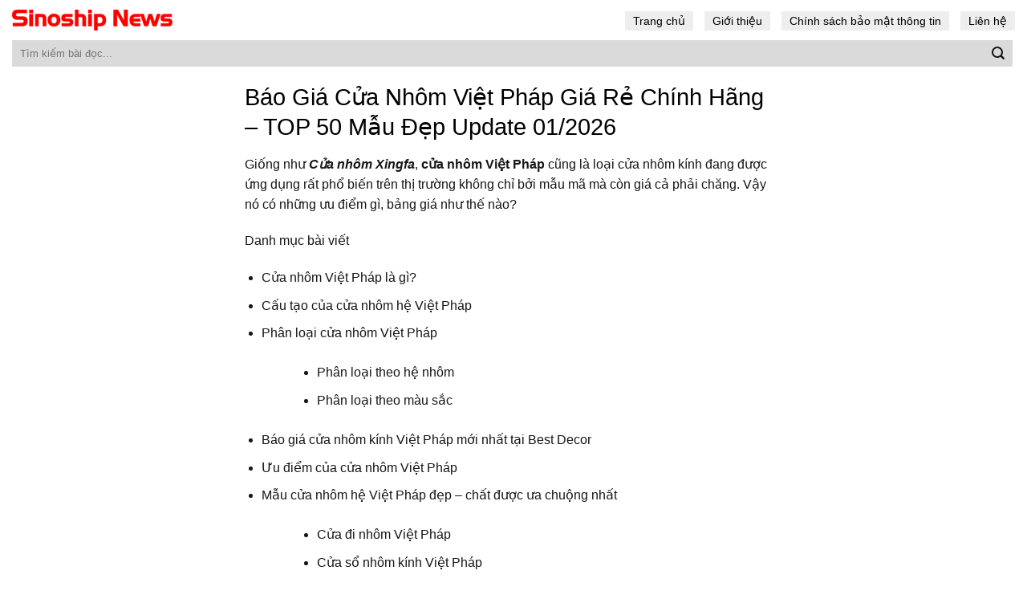

--- FILE ---
content_type: text/html; charset=UTF-8
request_url: https://sinoshipnews.com/bao-gia-cua-nhom-viet-phap-gia-re-chinh-hang-top-50-mau-dep/
body_size: 16988
content:
<!DOCTYPE html>
<!--[if IE 9 ]> <html lang="en-US" prefix="og: https://ogp.me/ns#" class="ie9 loading-site no-js"> <![endif]-->
<!--[if IE 8 ]> <html lang="en-US" prefix="og: https://ogp.me/ns#" class="ie8 loading-site no-js"> <![endif]-->
<!--[if (gte IE 9)|!(IE)]><!--><html lang="en-US" prefix="og: https://ogp.me/ns#" class="loading-site no-js"> <!--<![endif]-->
<head>
	<meta charset="UTF-8" />
	<link rel="profile" href="http://gmpg.org/xfn/11" />
	<link rel="pingback" href="https://sinoshipnews.com/xmlrpc.php" />

	<script>(function(html){html.className = html.className.replace(/\bno-js\b/,'js')})(document.documentElement);</script>
<meta name="viewport" content="width=device-width, initial-scale=1, maximum-scale=1" />
<!-- Search Engine Optimization by Rank Math - https://s.rankmath.com/home -->
<title>Báo Giá Cửa Nhôm Việt Pháp Giá Rẻ Chính Hãng – TOP 50 Mẫu Đẹp - SiNoShip News</title>
<meta name="description" content="Giống như Cửa nhôm Xingfa, cửa nhôm Việt Pháp cũng là loại cửa nhôm kính đang được ứng dụng rất phổ biến trên thị trường không chỉ bởi mẫu mã mà còn giá cả"/>
<meta name="robots" content="follow, index, max-snippet:-1, max-video-preview:-1, max-image-preview:large"/>
<link rel="canonical" href="https://sinoshipnews.com/bao-gia-cua-nhom-viet-phap-gia-re-chinh-hang-top-50-mau-dep/" />
<meta property="og:locale" content="en_US" />
<meta property="og:type" content="article" />
<meta property="og:title" content="Báo Giá Cửa Nhôm Việt Pháp Giá Rẻ Chính Hãng – TOP 50 Mẫu Đẹp - SiNoShip News" />
<meta property="og:description" content="Giống như Cửa nhôm Xingfa, cửa nhôm Việt Pháp cũng là loại cửa nhôm kính đang được ứng dụng rất phổ biến trên thị trường không chỉ bởi mẫu mã mà còn giá cả" />
<meta property="og:url" content="https://sinoshipnews.com/bao-gia-cua-nhom-viet-phap-gia-re-chinh-hang-top-50-mau-dep/" />
<meta property="og:site_name" content="SiNoShip News" />
<meta property="article:section" content="Nội thất" />
<meta property="og:image" content="https://sinoshipnews.com/wp-content/uploads/2021/06/cua-nhom-viet-phap-3.jpg" />
<meta property="og:image:secure_url" content="https://sinoshipnews.com/wp-content/uploads/2021/06/cua-nhom-viet-phap-3.jpg" />
<meta property="og:image:width" content="700" />
<meta property="og:image:height" content="211" />
<meta property="og:image:alt" content="Báo Giá Cửa Nhôm Việt Pháp Giá Rẻ Chính Hãng – TOP 50 Mẫu Đẹp Update 01/2026" />
<meta property="og:image:type" content="image/jpeg" />
<meta name="twitter:card" content="summary_large_image" />
<meta name="twitter:title" content="Báo Giá Cửa Nhôm Việt Pháp Giá Rẻ Chính Hãng – TOP 50 Mẫu Đẹp - SiNoShip News" />
<meta name="twitter:description" content="Giống như Cửa nhôm Xingfa, cửa nhôm Việt Pháp cũng là loại cửa nhôm kính đang được ứng dụng rất phổ biến trên thị trường không chỉ bởi mẫu mã mà còn giá cả" />
<meta name="twitter:image" content="https://sinoshipnews.com/wp-content/uploads/2021/06/cua-nhom-viet-phap-3.jpg" />
<script type="application/ld+json" class="rank-math-schema">{"@context":"https://schema.org","@graph":[{"@type":"Organization","@id":"https://sinoshipnews.com/#organization","name":"T\u1ea3i Ph\u1ea7n M\u1ec1m - Download Mi\u1ec5n Ph\u00ed Kh\u00f4ng Qu\u1ea3ng C\u00e1o","url":"https://sinoshipnews.com"},{"@type":"WebSite","@id":"https://sinoshipnews.com/#website","url":"https://sinoshipnews.com","name":"T\u1ea3i Ph\u1ea7n M\u1ec1m - Download Mi\u1ec5n Ph\u00ed Kh\u00f4ng Qu\u1ea3ng C\u00e1o","publisher":{"@id":"https://sinoshipnews.com/#organization"},"inLanguage":"en-US"},{"@type":"ImageObject","@id":"https://sinoshipnews.com/wp-content/uploads/2021/06/cua-nhom-viet-phap-3.jpg","url":"https://sinoshipnews.com/wp-content/uploads/2021/06/cua-nhom-viet-phap-3.jpg","width":"200","height":"200","inLanguage":"en-US"},{"@type":"Person","@id":"https://sinoshipnews.com/author/sinoshipnew/","name":"Sinoshipnews","url":"https://sinoshipnews.com/author/sinoshipnew/","image":{"@type":"ImageObject","@id":"https://secure.gravatar.com/avatar/f8caca7b615ec6cf0e0f87346236b2a5?s=96&amp;d=mm&amp;r=g","url":"https://secure.gravatar.com/avatar/f8caca7b615ec6cf0e0f87346236b2a5?s=96&amp;d=mm&amp;r=g","caption":"Sinoshipnews","inLanguage":"en-US"},"sameAs":["https://sinoshipnews.com"],"worksFor":{"@id":"https://sinoshipnews.com/#organization"}},{"@type":"WebPage","@id":"https://sinoshipnews.com/bao-gia-cua-nhom-viet-phap-gia-re-chinh-hang-top-50-mau-dep/#webpage","url":"https://sinoshipnews.com/bao-gia-cua-nhom-viet-phap-gia-re-chinh-hang-top-50-mau-dep/","name":"B\u00e1o Gi\u00e1 C\u1eeda Nh\u00f4m Vi\u1ec7t Ph\u00e1p Gi\u00e1 R\u1ebb Ch\u00ednh H\u00e3ng \u2013 TOP 50 M\u1eabu \u0110\u1eb9p - SiNoShip News","datePublished":"2021-06-22T19:08:22+07:00","dateModified":"2021-06-22T19:08:22+07:00","author":{"@id":"https://sinoshipnews.com/author/sinoshipnew/"},"isPartOf":{"@id":"https://sinoshipnews.com/#website"},"primaryImageOfPage":{"@id":"https://sinoshipnews.com/wp-content/uploads/2021/06/cua-nhom-viet-phap-3.jpg"},"inLanguage":"en-US"},{"@type":"BlogPosting","headline":"B\u00e1o Gi\u00e1 C\u1eeda Nh\u00f4m Vi\u1ec7t Ph\u00e1p Gi\u00e1 R\u1ebb Ch\u00ednh H\u00e3ng \u2013 TOP 50 M\u1eabu \u0110\u1eb9p - SiNoShip News","datePublished":"2021-06-22T19:08:22+07:00","dateModified":"2021-06-22T19:08:22+07:00","author":{"@type":"Person","name":"Sinoshipnews"},"publisher":{"@id":"https://sinoshipnews.com/#organization"},"description":"Gi\u1ed1ng nh\u01b0 C\u1eeda nh\u00f4m Xingfa, c\u1eeda nh\u00f4m Vi\u1ec7t Ph\u00e1p c\u0169ng l\u00e0 lo\u1ea1i c\u1eeda nh\u00f4m k\u00ednh \u0111ang \u0111\u01b0\u1ee3c \u1ee9ng d\u1ee5ng r\u1ea5t ph\u1ed5 bi\u1ebfn tr\u00ean th\u1ecb tr\u01b0\u1eddng kh\u00f4ng ch\u1ec9 b\u1edfi m\u1eabu m\u00e3 m\u00e0 c\u00f2n gi\u00e1 c\u1ea3","name":"B\u00e1o Gi\u00e1 C\u1eeda Nh\u00f4m Vi\u1ec7t Ph\u00e1p Gi\u00e1 R\u1ebb Ch\u00ednh H\u00e3ng \u2013 TOP 50 M\u1eabu \u0110\u1eb9p - SiNoShip News","@id":"https://sinoshipnews.com/bao-gia-cua-nhom-viet-phap-gia-re-chinh-hang-top-50-mau-dep/#richSnippet","isPartOf":{"@id":"https://sinoshipnews.com/bao-gia-cua-nhom-viet-phap-gia-re-chinh-hang-top-50-mau-dep/#webpage"},"image":{"@id":"https://sinoshipnews.com/wp-content/uploads/2021/06/cua-nhom-viet-phap-3.jpg"},"inLanguage":"en-US","mainEntityOfPage":{"@id":"https://sinoshipnews.com/bao-gia-cua-nhom-viet-phap-gia-re-chinh-hang-top-50-mau-dep/#webpage"}}]}</script>
<!-- /Rank Math WordPress SEO plugin -->

<link rel='dns-prefetch' href='//s.w.org' />
<link rel="alternate" type="application/rss+xml" title="SiNoShip News &raquo; Feed" href="https://sinoshipnews.com/feed/" />
<link rel="alternate" type="application/rss+xml" title="SiNoShip News &raquo; Comments Feed" href="https://sinoshipnews.com/comments/feed/" />
		<script type="text/javascript">
			window._wpemojiSettings = {"baseUrl":"https:\/\/s.w.org\/images\/core\/emoji\/13.0.1\/72x72\/","ext":".png","svgUrl":"https:\/\/s.w.org\/images\/core\/emoji\/13.0.1\/svg\/","svgExt":".svg","source":{"concatemoji":"https:\/\/sinoshipnews.com\/wp-includes\/js\/wp-emoji-release.min.js?ver=5.7.14"}};
			!function(e,a,t){var n,r,o,i=a.createElement("canvas"),p=i.getContext&&i.getContext("2d");function s(e,t){var a=String.fromCharCode;p.clearRect(0,0,i.width,i.height),p.fillText(a.apply(this,e),0,0);e=i.toDataURL();return p.clearRect(0,0,i.width,i.height),p.fillText(a.apply(this,t),0,0),e===i.toDataURL()}function c(e){var t=a.createElement("script");t.src=e,t.defer=t.type="text/javascript",a.getElementsByTagName("head")[0].appendChild(t)}for(o=Array("flag","emoji"),t.supports={everything:!0,everythingExceptFlag:!0},r=0;r<o.length;r++)t.supports[o[r]]=function(e){if(!p||!p.fillText)return!1;switch(p.textBaseline="top",p.font="600 32px Arial",e){case"flag":return s([127987,65039,8205,9895,65039],[127987,65039,8203,9895,65039])?!1:!s([55356,56826,55356,56819],[55356,56826,8203,55356,56819])&&!s([55356,57332,56128,56423,56128,56418,56128,56421,56128,56430,56128,56423,56128,56447],[55356,57332,8203,56128,56423,8203,56128,56418,8203,56128,56421,8203,56128,56430,8203,56128,56423,8203,56128,56447]);case"emoji":return!s([55357,56424,8205,55356,57212],[55357,56424,8203,55356,57212])}return!1}(o[r]),t.supports.everything=t.supports.everything&&t.supports[o[r]],"flag"!==o[r]&&(t.supports.everythingExceptFlag=t.supports.everythingExceptFlag&&t.supports[o[r]]);t.supports.everythingExceptFlag=t.supports.everythingExceptFlag&&!t.supports.flag,t.DOMReady=!1,t.readyCallback=function(){t.DOMReady=!0},t.supports.everything||(n=function(){t.readyCallback()},a.addEventListener?(a.addEventListener("DOMContentLoaded",n,!1),e.addEventListener("load",n,!1)):(e.attachEvent("onload",n),a.attachEvent("onreadystatechange",function(){"complete"===a.readyState&&t.readyCallback()})),(n=t.source||{}).concatemoji?c(n.concatemoji):n.wpemoji&&n.twemoji&&(c(n.twemoji),c(n.wpemoji)))}(window,document,window._wpemojiSettings);
		</script>
		<style type="text/css">
img.wp-smiley,
img.emoji {
	display: inline !important;
	border: none !important;
	box-shadow: none !important;
	height: 1em !important;
	width: 1em !important;
	margin: 0 .07em !important;
	vertical-align: -0.1em !important;
	background: none !important;
	padding: 0 !important;
}
</style>
	<link rel='stylesheet' id='flatsome-icons-css'  href='https://sinoshipnews.com/wp-content/themes/flatsome/assets/css/fl-icons.css?ver=3.11' type='text/css' media='all' />
<link rel='stylesheet' id='fixedtoc-style-css'  href='https://sinoshipnews.com/wp-content/plugins/fixed-toc/frontend/assets/css/ftoc.min.css?ver=3.1.22' type='text/css' media='all' />
<style id='fixedtoc-style-inline-css' type='text/css'>
.ftwp-in-post#ftwp-container-outer { height: auto; } #ftwp-container.ftwp-wrap #ftwp-contents { width: 250px; height: auto; } .ftwp-in-post#ftwp-container-outer #ftwp-contents { height: auto; } .ftwp-in-post#ftwp-container-outer.ftwp-float-none #ftwp-contents { width: 250px; } #ftwp-container.ftwp-wrap #ftwp-trigger { width: 50px; height: 50px; font-size: 30px; } #ftwp-container #ftwp-trigger.ftwp-border-medium { font-size: 29px; } #ftwp-container.ftwp-wrap #ftwp-header { font-size: 22px; font-family: inherit; } #ftwp-container.ftwp-wrap #ftwp-header-title { font-weight: bold; } #ftwp-container.ftwp-wrap #ftwp-list { font-size: 14px; font-family: inherit; } #ftwp-container #ftwp-list.ftwp-liststyle-decimal .ftwp-anchor::before { font-size: 14px; } #ftwp-container #ftwp-list.ftwp-strong-first>.ftwp-item>.ftwp-anchor .ftwp-text { font-size: 15.4px; } #ftwp-container #ftwp-list.ftwp-strong-first.ftwp-liststyle-decimal>.ftwp-item>.ftwp-anchor::before { font-size: 15.4px; } #ftwp-container.ftwp-wrap #ftwp-trigger { color: #333; background: rgba(243,243,243,0.95); } #ftwp-container.ftwp-wrap #ftwp-trigger { border-color: rgba(51,51,51,0.95); } #ftwp-container.ftwp-wrap #ftwp-contents { border-color: rgba(51,51,51,0.95); } #ftwp-container.ftwp-wrap #ftwp-header { color: #333; background: rgba(243,243,243,0.95); } #ftwp-container.ftwp-wrap #ftwp-contents:hover #ftwp-header { background: #f3f3f3; } #ftwp-container.ftwp-wrap #ftwp-list { color: #333; background: rgba(243,243,243,0.95); } #ftwp-container.ftwp-wrap #ftwp-contents:hover #ftwp-list { background: #f3f3f3; } #ftwp-container.ftwp-wrap #ftwp-list .ftwp-anchor:hover { color: #00A368; } #ftwp-container.ftwp-wrap #ftwp-list .ftwp-anchor:focus, #ftwp-container.ftwp-wrap #ftwp-list .ftwp-active, #ftwp-container.ftwp-wrap #ftwp-list .ftwp-active:hover { color: #fff; } #ftwp-container.ftwp-wrap #ftwp-list .ftwp-text::before { background: rgba(221,51,51,0.95); } .ftwp-heading-target::before { background: rgba(221,51,51,0.95); }
</style>
<link rel='stylesheet' id='flatsome-main-css'  href='https://sinoshipnews.com/wp-content/themes/flatsome/assets/css/flatsome.css?ver=3.11.2' type='text/css' media='all' />
<link rel='stylesheet' id='flatsome-style-css'  href='https://sinoshipnews.com/wp-content/themes/blog/style.css?ver=3.0' type='text/css' media='all' />
<script type='text/javascript' src='https://sinoshipnews.com/wp-includes/js/jquery/jquery.min.js?ver=3.5.1' id='jquery-core-js'></script>
<link rel="https://api.w.org/" href="https://sinoshipnews.com/wp-json/" /><link rel="alternate" type="application/json" href="https://sinoshipnews.com/wp-json/wp/v2/posts/4221" /><link rel="EditURI" type="application/rsd+xml" title="RSD" href="https://sinoshipnews.com/xmlrpc.php?rsd" />
<link rel="wlwmanifest" type="application/wlwmanifest+xml" href="https://sinoshipnews.com/wp-includes/wlwmanifest.xml" /> 
<meta name="generator" content="WordPress 5.7.14" />
<link rel='shortlink' href='https://sinoshipnews.com/?p=4221' />
<link rel="alternate" type="application/json+oembed" href="https://sinoshipnews.com/wp-json/oembed/1.0/embed?url=https%3A%2F%2Fsinoshipnews.com%2Fbao-gia-cua-nhom-viet-phap-gia-re-chinh-hang-top-50-mau-dep%2F" />
<link rel="alternate" type="text/xml+oembed" href="https://sinoshipnews.com/wp-json/oembed/1.0/embed?url=https%3A%2F%2Fsinoshipnews.com%2Fbao-gia-cua-nhom-viet-phap-gia-re-chinh-hang-top-50-mau-dep%2F&#038;format=xml" />
<!-- HFCM by 99 Robots - Snippet # 1: Analytics -->
<!-- Global site tag (gtag.js) - Google Analytics -->
<script async src="https://www.googletagmanager.com/gtag/js?id=G-BHS0KMV2H4"></script>
<script>
  window.dataLayer = window.dataLayer || [];
  function gtag(){dataLayer.push(arguments);}
  gtag('js', new Date());

  gtag('config', 'G-BHS0KMV2H4');
</script>
<!-- /end HFCM by 99 Robots -->
<style>.bg{opacity: 0; transition: opacity 1s; -webkit-transition: opacity 1s;} .bg-loaded{opacity: 1;}</style><!--[if IE]><link rel="stylesheet" type="text/css" href="https://sinoshipnews.com/wp-content/themes/flatsome/assets/css/ie-fallback.css"><script src="//cdnjs.cloudflare.com/ajax/libs/html5shiv/3.6.1/html5shiv.js"></script><script>var head = document.getElementsByTagName('head')[0],style = document.createElement('style');style.type = 'text/css';style.styleSheet.cssText = ':before,:after{content:none !important';head.appendChild(style);setTimeout(function(){head.removeChild(style);}, 0);</script><script src="https://sinoshipnews.com/wp-content/themes/flatsome/assets/libs/ie-flexibility.js"></script><![endif]--><link rel="icon" href="https://sinoshipnews.com/wp-content/uploads/2021/06/favicon-si.png" sizes="32x32" />
<link rel="icon" href="https://sinoshipnews.com/wp-content/uploads/2021/06/favicon-si.png" sizes="192x192" />
<link rel="apple-touch-icon" href="https://sinoshipnews.com/wp-content/uploads/2021/06/favicon-si.png" />
<meta name="msapplication-TileImage" content="https://sinoshipnews.com/wp-content/uploads/2021/06/favicon-si.png" />
<style id="custom-css" type="text/css">:root {--primary-color: #3399ff;}.header-main{height: 50px}#logo img{max-height: 50px}#logo{width:200px;}.header-bottom{min-height: 10px}.header-top{min-height: 30px}.transparent .header-main{height: 30px}.transparent #logo img{max-height: 30px}.has-transparent + .page-title:first-of-type,.has-transparent + #main > .page-title,.has-transparent + #main > div > .page-title,.has-transparent + #main .page-header-wrapper:first-of-type .page-title{padding-top: 80px;}.header.show-on-scroll,.stuck .header-main{height:70px!important}.stuck #logo img{max-height: 70px!important}.search-form{ width: 100%;}.header-bg-color, .header-wrapper {background-color: rgba(255,255,255,0.9)}.header-bottom {background-color: #f1f1f1}.header-main .nav > li > a{line-height: 16px }.stuck .header-main .nav > li > a{line-height: 50px }@media (max-width: 549px) {.header-main{height: 70px}#logo img{max-height: 70px}}/* Color */.accordion-title.active, .has-icon-bg .icon .icon-inner,.logo a, .primary.is-underline, .primary.is-link, .badge-outline .badge-inner, .nav-outline > li.active> a,.nav-outline >li.active > a, .cart-icon strong,[data-color='primary'], .is-outline.primary{color: #3399ff;}/* Color !important */[data-text-color="primary"]{color: #3399ff!important;}/* Background Color */[data-text-bg="primary"]{background-color: #3399ff;}/* Background */.scroll-to-bullets a,.featured-title, .label-new.menu-item > a:after, .nav-pagination > li > .current,.nav-pagination > li > span:hover,.nav-pagination > li > a:hover,.has-hover:hover .badge-outline .badge-inner,button[type="submit"], .button.wc-forward:not(.checkout):not(.checkout-button), .button.submit-button, .button.primary:not(.is-outline),.featured-table .title,.is-outline:hover, .has-icon:hover .icon-label,.nav-dropdown-bold .nav-column li > a:hover, .nav-dropdown.nav-dropdown-bold > li > a:hover, .nav-dropdown-bold.dark .nav-column li > a:hover, .nav-dropdown.nav-dropdown-bold.dark > li > a:hover, .is-outline:hover, .tagcloud a:hover,.grid-tools a, input[type='submit']:not(.is-form), .box-badge:hover .box-text, input.button.alt,.nav-box > li > a:hover,.nav-box > li.active > a,.nav-pills > li.active > a ,.current-dropdown .cart-icon strong, .cart-icon:hover strong, .nav-line-bottom > li > a:before, .nav-line-grow > li > a:before, .nav-line > li > a:before,.banner, .header-top, .slider-nav-circle .flickity-prev-next-button:hover svg, .slider-nav-circle .flickity-prev-next-button:hover .arrow, .primary.is-outline:hover, .button.primary:not(.is-outline), input[type='submit'].primary, input[type='submit'].primary, input[type='reset'].button, input[type='button'].primary, .badge-inner{background-color: #3399ff;}/* Border */.nav-vertical.nav-tabs > li.active > a,.scroll-to-bullets a.active,.nav-pagination > li > .current,.nav-pagination > li > span:hover,.nav-pagination > li > a:hover,.has-hover:hover .badge-outline .badge-inner,.accordion-title.active,.featured-table,.is-outline:hover, .tagcloud a:hover,blockquote, .has-border, .cart-icon strong:after,.cart-icon strong,.blockUI:before, .processing:before,.loading-spin, .slider-nav-circle .flickity-prev-next-button:hover svg, .slider-nav-circle .flickity-prev-next-button:hover .arrow, .primary.is-outline:hover{border-color: #3399ff}.nav-tabs > li.active > a{border-top-color: #3399ff}.widget_shopping_cart_content .blockUI.blockOverlay:before { border-left-color: #3399ff }.woocommerce-checkout-review-order .blockUI.blockOverlay:before { border-left-color: #3399ff }/* Fill */.slider .flickity-prev-next-button:hover svg,.slider .flickity-prev-next-button:hover .arrow{fill: #3399ff;}/* Background Color */[data-icon-label]:after, .secondary.is-underline:hover,.secondary.is-outline:hover,.icon-label,.button.secondary:not(.is-outline),.button.alt:not(.is-outline), .badge-inner.on-sale, .button.checkout, .single_add_to_cart_button, .current .breadcrumb-step{ background-color:#1e73be; }[data-text-bg="secondary"]{background-color: #1e73be;}/* Color */.secondary.is-underline,.secondary.is-link, .secondary.is-outline,.stars a.active, .star-rating:before, .woocommerce-page .star-rating:before,.star-rating span:before, .color-secondary{color: #1e73be}/* Color !important */[data-text-color="secondary"]{color: #1e73be!important;}/* Border */.secondary.is-outline:hover{border-color:#1e73be}body{font-family:"Lato", sans-serif}body{font-weight: 400}body{color: #161616}.nav > li > a {font-family:"Lato", sans-serif;}.nav > li > a {font-weight: 700;}h1,h2,h3,h4,h5,h6,.heading-font, .off-canvas-center .nav-sidebar.nav-vertical > li > a{font-family: "Lato", sans-serif;}h1,h2,h3,h4,h5,h6,.heading-font,.banner h1,.banner h2{font-weight: 700;}h1,h2,h3,h4,h5,h6,.heading-font{color: #0a0a0a;}.alt-font{font-family: "Dancing Script", sans-serif;}.alt-font{font-weight: 400!important;}a{color: #3399ff;}a:hover{color: #1e73be;}.tagcloud a:hover{border-color: #1e73be;background-color: #1e73be;}.widget a{color: #0f0f0f;}.widget a:hover{color: #3399ff;}.widget .tagcloud a:hover{border-color: #3399ff; background-color: #3399ff;}.absolute-footer, html{background-color: #ffffff}/* Custom CSS */.header-nav li a{background: #eeeeee;padding: 4px 10px;color: black;font-weight:normal}.header-nav li a:hover, .header-nav li:active a{background:#3399ff; color:white; }.flex-left{width:100%}.form-flat input:not([type="submit"]){background: #dadada;border: none;border-radius:0}.header-bottom {background-color: #ffffff;}.box-blog-post .is-divider{display:None}.page-wrapper {padding-top: 20px;padding-bottom: 20px;}.blog-archive .row {max-width: 98.5%;}.blog-archive .post-item{padding-bottom: 0;max-width: 65%;background: #f1f1f1;margin-bottom: 20px;}.blog-archive .post-item .post-title{color: black;margin-bottom: 7px;}.nav-pagination>li>a {color: #3399ff !important; font-size: 1.1em;display: block;height: 45px;line-height: 42px;text-align: center;width: auto;min-width: 2.25em;padding: 0 7px;font-weight: bolder;border-radius: 0;border: 1px solid #c7c7c7;transition: all .3s;vertical-align: top;}.nav-pagination>li>.current, .nav-pagination>li>a:hover{border-color: #3399ff;background-color: #3399ff;color: #FFF;height: 45px;border-radius: 0;line-height: 42px;}.xem-them-button{margin-bottom: 0;padding: 0;text-transform: none;font-weight: normal;letter-spacing: 0;color: #3399ff;text-decoration: underline;}.blog-archive .post-item .box-image .image-cover{padding-top: 85% !important;}.blog-archive .large-12{text-align:left; padding-bottom:0}.absolute-footer .container{max-width:98%}.absolute-footer {background-color: #ffffff;color: black;}.absolute-footer a{color:#3399ff}.blog-archive .post-item .post-title:hover{text-decoration:underline}.blog-single .row{max-width:700px !important}.list-bai-viet li a.tieu-de-bai-viet:hover{text-decoration:underline}.blog-single .entry-header .entry-category {display:None}.blog-single .entry-title{color: black;font-weight: normal;font-size: 29px;}.is-divider{display:none}.entry-header-text {padding: 0;}.entry-content {padding-top: 0;padding-bottom: 0;}.blog-archive .post-item a:hover{color:black}.blog-single .entry-meta a{font-size: 15px;}footer.entry-meta{font-size:15px; border-top: 1px dashed #dadada;border-bottom: 0;padding: 10px 0;}.list-bai-viet li{margin-bottom:20px;padding: 0 7px;display:inline-block; width:50%; float:left}.list-bai-viet li .box-image{padding-right: 10px;width:25%; float:left; display:inline-block}.list-bai-viet li a.tieu-de-bai-viet{ width: 75%;float: left;display: inline-block;color: black;font-size: 15px;line-height: 20px;}.blog-archive .page-title{text-transform: none;letter-spacing: 0;margin-bottom: 20px;}.blog-single .entry-content h2{font-size:18px; }.blog-single .entry-content h3{font-size:17px; }.blog-single .entry-content h4{font-size:16px; }.list-bai-viet{display: inline-block;margin-bottom: 0;margin-top: 15px;}.list-bai-viet li img{width:100%; object-fit: cover;height:60px}.blog-single .entry-meta a:hover{text-decoration:underline}.blog-single .large-12{padding-bottom:0}/* Custom CSS Mobile */@media (max-width: 549px){.header-main {height: 40px;}.header-inner .nav{width:100%; display:block}.header-main .nav > li > a {line-height: 16px;padding: 4px 10px;background: #eaeaea;color: black;font-weight: normal;font-size: 15px;}.header-main .nav >.current-menu-item a{background:#39f; color:white} .blog-archive .row {max-width: 100%;}.nav li{margin: 0 2px;}.blog-archive .row, .blog-archive .post-item {max-width: 100%; margin-left:0 !important;margin-right:0 !important}.blog-archive .post-item .box-image {width: 30% !important;float: left;}.blog-archive .post-item .from_the_blog_excerpt {height: 39px;font-size:12px;overflow: hidden;} .xem-them-button, .blog-archive .post-item .from_the_blog_comments{display:none}.blog-archive .post-item .box-text{display: table-cell; padding-left:7px}.blog-archive .post-item {padding-bottom: 0;background: #f1f1f1;margin-bottom: 20px;padding-left: 7px;padding-right: 7px;padding-top: 7px;}.blog-single .entry-title {font-size: 22px;}.list-bai-viet li {display: block;width: 100%;}}.label-new.menu-item > a:after{content:"New";}.label-hot.menu-item > a:after{content:"Hot";}.label-sale.menu-item > a:after{content:"Sale";}.label-popular.menu-item > a:after{content:"Popular";}</style></head>

<body class="post-template-default single single-post postid-4221 single-format-standard lightbox nav-dropdown-has-arrow has-ftoc">


<a class="skip-link screen-reader-text" href="#main">Skip to content</a>

<div id="wrapper">

	
	<header id="header" class="header header-full-width">
		<div class="header-wrapper">
			<div id="masthead" class="header-main hide-for-sticky">
      <div class="header-inner flex-row container logo-left" role="navigation">

          <!-- Logo -->
          <div id="logo" class="flex-col logo">
            <!-- Header logo -->
<a href="https://sinoshipnews.com/" title="SiNoShip News" rel="home">
    <img width="200" height="50" src="https://sinoshipnews.com/wp-content/uploads/2021/06/Sinoship-News.png" class="header_logo header-logo" alt="SiNoShip News"/><img  width="200" height="50" src="https://sinoshipnews.com/wp-content/uploads/2021/06/Sinoship-News.png" class="header-logo-dark" alt="SiNoShip News"/></a>
<p class="logo-tagline"></p>          </div>

          <!-- Mobile Left Elements -->
          <div class="flex-col show-for-medium flex-left">
            <ul class="mobile-nav nav nav-left ">
              <li id="menu-item-10" class="menu-item menu-item-type-custom menu-item-object-custom menu-item-10"><a href="/" class="nav-top-link">Trang chủ</a></li>
<li id="menu-item-3248" class="menu-item menu-item-type-post_type menu-item-object-page menu-item-3248"><a href="https://sinoshipnews.com/gioi-thieu/" class="nav-top-link">Giới thiệu</a></li>
<li id="menu-item-3247" class="menu-item menu-item-type-post_type menu-item-object-page menu-item-3247"><a href="https://sinoshipnews.com/chinh-sach-bao-mat-thong-tin/" class="nav-top-link">Chính sách bảo mật thông tin</a></li>
<li id="menu-item-3246" class="menu-item menu-item-type-post_type menu-item-object-page menu-item-3246"><a href="https://sinoshipnews.com/lien-he/" class="nav-top-link">Liên hệ</a></li>
            </ul>
          </div>

          <!-- Left Elements -->
          <div class="flex-col hide-for-medium flex-left
            flex-grow">
            <ul class="header-nav header-nav-main nav nav-left  nav-size-medium" >
                          </ul>
          </div>

          <!-- Right Elements -->
          <div class="flex-col hide-for-medium flex-right">
            <ul class="header-nav header-nav-main nav nav-right  nav-size-medium">
              <li class="menu-item menu-item-type-custom menu-item-object-custom menu-item-10"><a href="/" class="nav-top-link">Trang chủ</a></li>
<li class="menu-item menu-item-type-post_type menu-item-object-page menu-item-3248"><a href="https://sinoshipnews.com/gioi-thieu/" class="nav-top-link">Giới thiệu</a></li>
<li class="menu-item menu-item-type-post_type menu-item-object-page menu-item-3247"><a href="https://sinoshipnews.com/chinh-sach-bao-mat-thong-tin/" class="nav-top-link">Chính sách bảo mật thông tin</a></li>
<li class="menu-item menu-item-type-post_type menu-item-object-page menu-item-3246"><a href="https://sinoshipnews.com/lien-he/" class="nav-top-link">Liên hệ</a></li>
            </ul>
          </div>

          <!-- Mobile Right Elements -->
          <div class="flex-col show-for-medium flex-right">
            <ul class="mobile-nav nav nav-right ">
                          </ul>
          </div>

      </div>
     
      </div><div id="wide-nav" class="header-bottom wide-nav hide-for-sticky">
    <div class="flex-row container">

                        <div class="flex-col hide-for-medium flex-left">
                <ul class="nav header-nav header-bottom-nav nav-left  nav-uppercase">
                    <li class="header-search-form search-form html relative has-icon">
	<div class="header-search-form-wrapper">
		<div class="searchform-wrapper ux-search-box relative form-flat is-normal"><form method="get" class="searchform" action="https://sinoshipnews.com/" role="search">
		<div class="flex-row relative">
			<div class="flex-col flex-grow">
	   	   <input type="search" class="search-field mb-0" name="s" value="" id="s" placeholder="Tìm kiếm bài đọc..." />
			</div>
			<div class="flex-col">
				<button type="submit" class="ux-search-submit submit-button secondary button icon mb-0" aria-label="Submit">
					<i class="icon-search" ></i>				</button>
			</div>
		</div>
    <div class="live-search-results text-left z-top"></div>
</form>
</div>	</div>
</li>                </ul>
            </div>
            
            
                        <div class="flex-col hide-for-medium flex-right flex-grow">
              <ul class="nav header-nav header-bottom-nav nav-right  nav-uppercase">
                                 </ul>
            </div>
            
                          <div class="flex-col show-for-medium flex-grow">
                  <ul class="nav header-bottom-nav nav-center mobile-nav  nav-uppercase">
                      <li class="header-search-form search-form html relative has-icon">
	<div class="header-search-form-wrapper">
		<div class="searchform-wrapper ux-search-box relative form-flat is-normal"><form method="get" class="searchform" action="https://sinoshipnews.com/" role="search">
		<div class="flex-row relative">
			<div class="flex-col flex-grow">
	   	   <input type="search" class="search-field mb-0" name="s" value="" id="s" placeholder="Tìm kiếm bài đọc..." />
			</div>
			<div class="flex-col">
				<button type="submit" class="ux-search-submit submit-button secondary button icon mb-0" aria-label="Submit">
					<i class="icon-search" ></i>				</button>
			</div>
		</div>
    <div class="live-search-results text-left z-top"></div>
</form>
</div>	</div>
</li>                  </ul>
              </div>
            
    </div>
</div>

<div class="header-bg-container fill"><div class="header-bg-image fill"></div><div class="header-bg-color fill"></div></div>		</div>
	</header>

	
	<main id="main" class="">

<div id="content" class="blog-wrapper blog-single page-wrapper">
	
<div class="row align-center">
	<div class="large-12 col">
	
	


<article id="post-4221" class="post-4221 post type-post status-publish format-standard hentry category-noi-that post-ftoc">
	<div class="article-inner ">
		<header class="entry-header">
	<div class="entry-header-text entry-header-text-top text-left">
		<h6 class="entry-category is-xsmall">
	<a href="https://sinoshipnews.com/noi-that/" rel="category tag">Nội thất</a></h6>

<h1 class="entry-title">Báo Giá Cửa Nhôm Việt Pháp Giá Rẻ Chính Hãng – TOP 50 Mẫu Đẹp Update 01/2026</h1>
<div class="entry-divider is-divider small"></div>

	</div>
	</header>
		<div class="entry-content single-page">

	<div id="ftwp-postcontent"></p>
<div class="elementor-element elementor-element-6411cb1 elementor-widget elementor-widget-theme-post-content" data-id="6411cb1" data-element_type="widget" data-widget_type="theme-post-content.default">
<div class="elementor-widget-container">
<p>Giống như <strong><em>Cửa nhôm Xingfa</em></strong>, <strong>cửa nhôm Việt Pháp</strong> cũng là loại cửa nhôm kính đang được ứng dụng rất phổ biến trên thị trường không chỉ bởi mẫu mã mà còn giá cả phải chăng. Vậy nó có những ưu điểm gì, bảng giá như thế nào?</p>
<div id="ez-toc-container" class="ez-toc-v2_0_17 counter-hierarchy counter-decimal ez-toc-grey">
<div class="ez-toc-title-container">
<p class="ez-toc-title">Danh mục bài viết</p>
<p><span class="ez-toc-title-toggle"><i class="ez-toc-glyphicon ez-toc-icon-toggle"></i></span></div>
<nav>
<ul class="ez-toc-list ez-toc-list-level-1">
<li class="ez-toc-page-1 ez-toc-heading-level-2">Cửa nhôm Việt Pháp là gì?</li>
<li class="ez-toc-page-1 ez-toc-heading-level-2">Cấu tạo của cửa nhôm hệ Việt Pháp</li>
<li class="ez-toc-page-1 ez-toc-heading-level-2">Phân loại cửa nhôm Việt Pháp
<ul class="ez-toc-list-level-3">
<li class="ez-toc-heading-level-3">Phân loại theo hệ nhôm</li>
<li class="ez-toc-page-1 ez-toc-heading-level-3">Phân loại theo màu sắc</li>
</ul>
</li>
<li class="ez-toc-page-1 ez-toc-heading-level-2">Báo giá cửa nhôm kính Việt Pháp mới nhất tại Best Decor </li>
<li class="ez-toc-page-1 ez-toc-heading-level-2">Ưu điểm của cửa nhôm Việt Pháp</li>
<li class="ez-toc-page-1 ez-toc-heading-level-2">Mẫu cửa nhôm hệ Việt Pháp đẹp – chất được ưa chuộng nhất
<ul class="ez-toc-list-level-3">
<li class="ez-toc-heading-level-3">Cửa đi nhôm Việt Pháp</li>
<li class="ez-toc-page-1 ez-toc-heading-level-3">Cửa sổ nhôm kính Việt Pháp</li>
<li class="ez-toc-page-1 ez-toc-heading-level-3">Cửa lùa nhôm hệ Việt Pháp</li>
</ul>
</li>
<li class="ez-toc-page-1 ez-toc-heading-level-2">BestDecor – Địa chỉ cung cấp cửa nhôm Việt Pháp cạnh tranh nhất thị trường</li>
</ul>
</nav>
</div>
<div id="ftwp-container-outer" class="ftwp-in-post ftwp-float-none"><div id="ftwp-container" class="ftwp-wrap ftwp-hidden-state ftwp-minimize ftwp-middle-right"><button type="button" id="ftwp-trigger" class="ftwp-shape-round ftwp-border-medium" title="click To Maximize The Table Of Contents"><span class="ftwp-trigger-icon ftwp-icon-number"></span></button><nav id="ftwp-contents" class="ftwp-shape-square ftwp-border-medium" data-colexp="collapse"><header id="ftwp-header"><span id="ftwp-header-control" class="ftwp-icon-number"></span><button type="button" id="ftwp-header-minimize" class="ftwp-icon-collapse" aria-labelledby="ftwp-header-title" aria-label="Expand or collapse"></button><h3 id="ftwp-header-title">Contents</h3></header><ol id="ftwp-list" class="ftwp-liststyle-decimal ftwp-effect-bounce-to-right ftwp-list-nest ftwp-strong-first ftwp-colexp ftwp-colexp-icon" style="display: none"><li class="ftwp-item"><a class="ftwp-anchor" href="#ftoc-cua-nhom-viet-phap-la-gi"><span class="ftwp-text">Cửa nhôm Việt Pháp là gì?</span></a></li><li class="ftwp-item"><a class="ftwp-anchor" href="#ftoc-cau-tao-cua-cua-nhom-he-viet-phap"><span class="ftwp-text">Cấu tạo của cửa nhôm hệ Việt Pháp</span></a></li><li class="ftwp-item ftwp-has-sub ftwp-expand"><button type="button" aria-label="Expand or collapse" class="ftwp-icon-expand"></button><a class="ftwp-anchor" href="#ftoc-phan-loai-cua-nhom-viet-phap"><span class="ftwp-text">Phân loại cửa nhôm Việt Pháp</span></a><ol class="ftwp-sub"><li class="ftwp-item"><a class="ftwp-anchor" href="#ftoc-phan-loai-theo-he-nhom"><span class="ftwp-text">Phân loại theo hệ nhôm</span></a></li><li class="ftwp-item"><a class="ftwp-anchor" href="#ftoc-phan-loai-theo-mau-sac"><span class="ftwp-text">Phân loại theo màu sắc</span></a></li></ol></li><li class="ftwp-item"><a class="ftwp-anchor" href="#ftoc-bao-gia-cua-nhom-kinh-viet-phap-moi-nhat-tai-best-decor"><span class="ftwp-text">Báo giá cửa nhôm kính Việt Pháp mới nhất tại Best Decor </span></a></li><li class="ftwp-item"><a class="ftwp-anchor" href="#ftoc-uu-diem-cua-cua-nhom-viet-phap"><span class="ftwp-text">Ưu điểm của cửa nhôm Việt Pháp</span></a></li><li class="ftwp-item ftwp-has-sub ftwp-expand"><button type="button" aria-label="Expand or collapse" class="ftwp-icon-expand"></button><a class="ftwp-anchor" href="#ftoc-mau-cua-nhom-he-viet-phap-dep-chat-duoc-ua-chuong-nhat"><span class="ftwp-text">Mẫu cửa nhôm hệ Việt Pháp đẹp – chất được ưa chuộng nhất</span></a><ol class="ftwp-sub"><li class="ftwp-item"><a class="ftwp-anchor" href="#ftoc-cua-di-nhom-viet-phap"><span class="ftwp-text">Cửa đi nhôm Việt Pháp</span></a></li><li class="ftwp-item"><a class="ftwp-anchor" href="#ftoc-cua-so-nhom-kinh-viet-phap"><span class="ftwp-text">Cửa sổ nhôm kính Việt Pháp</span></a></li><li class="ftwp-item"><a class="ftwp-anchor" href="#ftoc-cua-lua-nhom-he-viet-phap"><span class="ftwp-text">Cửa lùa nhôm hệ Việt Pháp</span></a></li></ol></li><li class="ftwp-item"><a class="ftwp-anchor" href="#ftoc-bestdecor-dia-chi-cung-cap-cua-nhom-viet-phap-canh-tranh-nhat-thi-truong"><span class="ftwp-text">BestDecor – Địa chỉ cung cấp cửa nhôm Việt Pháp cạnh tranh nhất thị trường</span></a></li></ol></nav></div></div><h2 id="ftoc-cua-nhom-viet-phap-la-gi" class="ftwp-heading"><span class="ez-toc-section" id="Cua_nhom_Viet_Phap_la_gi"></span><strong>Cửa nhôm Việt Pháp là gì?</strong><span class="ez-toc-section-end"></span></h2>
<p><strong>Nhôm Việt Pháp</strong> là dòng nhôm hệ cao cấp được sản xuất từ nhà máy nhôm Việt Pháp Shal theo tiêu chuẩn quốc tế có độ dày từ 1.2mm – 1.4mm với thiết kế bên trong khoang trống có các đường gân gia cường lực giúp toàn bộ khối cửa thêm cứng vững hơn, chịu được sức gió cũng như sức ép va đập lực cực lớn mà vẫn giữ nguyên được hình dạng như lúc ban đầu.</p>
<p><img loading="lazy" class="lazy-load wp-image-1084 size-full aligncenter" title="Cửa đi nhôm Việt Pháp 3" src="data:image/svg+xml,%3Csvg%20viewBox%3D%220%200%20700%20211%22%20xmlns%3D%22http%3A%2F%2Fwww.w3.org%2F2000%2Fsvg%22%3E%3C%2Fsvg%3E" data-src="https://sinoshipnews.com/wp-content/uploads/2021/06/cua-nhom-viet-phap-3.jpg" alt="Cửa nhôm Việt Pháp" width="700" height="211"></p>
<p><strong>Cửa nhôm Việt Pháp</strong> là hệ cửa được sản xuất và lắp ghép từ các thanh profile nhôm Việt Pháp cao cấp sử dụng tương thích với hệ phụ kiện Việt Pháp đồng bộ, cùng với kính an toàn phôi việt nhật Hải Long, keo silicon, gioăng,… tạo nên một sản phẩm siêu thẩm mỹ, cách âm cách nhiệt kín khít chịu nước tuyệt đối, tiết kiệm chi phí điện năng, giá thành hợp lý,… phù hợp với các công trình xây dựng dân dụng như: nhà mặt phố, biệt thự liền kề, chung cư cao cấp, tòa nhà văn phòng,… với độ bền vượt thời gian.</p>
<h2 id="ftoc-cau-tao-cua-cua-nhom-he-viet-phap" class="ftwp-heading"><span class="ez-toc-section" id="Cau_tao_cua_cua_nhom_he_Viet_Phap"></span><strong>Cấu tạo của cửa nhôm hệ Việt Pháp</strong><span class="ez-toc-section-end"></span></h2>
<p>Cửa nhôm Việt Pháp là dòng cửa phổ biến và được yêu thích lựa chọn với cấu tạo từ khung nhôm, kính và bộ phụ kiện đồng bộ đi kèm. Trong đó:</p>
<ul>
<li><strong>Khung nhôm</strong></li>
</ul>
<p>Hệ khung nhôm cửa nhôm Việt Pháp được tạo nên từ các thanh nhôm Profile định hình có độ dày từ 1.7mm (hệ cửa nhôm 450), cửa sổ 1.3mm (hệ nhôm 4400, 2600). là bộ phận không thể thiếu tạo nên bộ cửa nhôm bền đẹp và chắc chắn.</p>
<ul>
<li><strong>Kính làm cửa.</strong></li>
</ul>
<p>Bộ phận cũng không kém phần quan trọng để tạo nên bộ cửa nhôm Việt Pháp đó là Phần Kính làm cửa. Kính là bộ phân được lắp đặt bên trong cửa nhôm Việt Pháp, có thể có rất nhiều loại kính khác nhau từ kính cường lực, kính an toàn, kính hộp, kính màu, kính phản quang, kính trắng với độ dày và giá thành khác nhau. Kính làm cửa Việt Pháp có độ dày trung bình từ 6.38-10.38mm để đảm chất lượng và độ bền trong thi công xây dựng.</p>
<ul>
<li><strong>Bộ Phụ kiện cửa nhôm kính</strong></li>
</ul>
<p>Cửa nhôm kính Việt Pháp là mẫu cửa nhôm cao cấp nên bộ phụ kiện cũng cần phải chất lượng để tạo nên bộ cửa hoàn hảo. Phụ kiện cửa đều cần phải được nhập khẩu đồng bộ từ nhà sản xuất nổi tiếng mới có thể đảm bảo về độ khin khít, bền đẹp, chắc chắn và an toàn nhất.</p>
<ul>
<li><strong>Vật tư phụ để thi công hoàn thiện</strong></li>
</ul>
<p>Một số vật tư phụ khác cũng có vai trò quan trọng đó có thể là gioăng cao su, keo silicon. Trong đó, Gioăng cao su với kích thước và kết cấu phù hợp giúp cho việc đóng mở cửa nhẹ nhàng, cách âm, cách nhiệt hiệu quả, còn keo silicon giúp gắn kết phần khung nhôm và kính tạo thành cửa nhôm kính hoàn chỉnh.</p>
<p>Nhờ cấu tạo bền chắc, cửa khung nhôm hệ Việt Pháp được ứng dụng rộng rãi trong đời sống. Đặc biệt là những tòa nhà cao ốc nơi có độ cao vượt trội và phải chịu ảnh hưởng nhiều của gió bão. Trong đó, các vị trí lắp đặt điển hình bao gồm:</p>
<ul>
<li>Làm cửa ra vào, cửa đi</li>
<li>Làm cửa sổ</li>
<li>Vách ngăn phòng</li>
<li>…</li>
</ul>
<h2 id="ftoc-phan-loai-cua-nhom-viet-phap" class="ftwp-heading"><span class="ez-toc-section" id="Phan_loai_cua_nhom_Viet_Phap"></span><strong>Phân loại cửa nhôm Việt Pháp</strong><span class="ez-toc-section-end"></span></h2>
<h3 id="ftoc-phan-loai-theo-he-nhom" class="ftwp-heading"><span class="ez-toc-section" id="Phan_loai_theo_he_nhom"></span>Phân loại theo hệ nhôm<span class="ez-toc-section-end"></span></h3>
<ul>
<li><strong>Cửa nhôm Việt Pháp hệ 4400</strong></li>
</ul>
<p>Cửa nhôm Việt Pháp hệ 4400 là mẫu cửa nhôm được thiết kế cho cả hệ cửa đi và cửa sổ. Cửa nhôm được cấu tạo từ bản nhôm hệ 4400, có trọng lượng khá nhẹ. Mẫu cửa nhôm này ứng dụng khá đa dạng trong nhiều không gian khác nhau như cửa chính, cửa thông phòng, cửa nhà vệ sinh, cửa sổ mở hất, mở quay. Đặc biệt, với kiểu mở hất giúp sử dụng thuận tiện khi kết hợp với chống sao hay bản lề chữ A giúp cửa đóng – mở chắc chắn.</p>
<p><img loading="lazy" class="lazy-load aligncenter size-full wp-image-5840" src="data:image/svg+xml,%3Csvg%20viewBox%3D%220%200%20650%20616%22%20xmlns%3D%22http%3A%2F%2Fwww.w3.org%2F2000%2Fsvg%22%3E%3C%2Fsvg%3E" data-src="https://sinoshipnews.com/wp-content/uploads/2021/06/cua-nhom-kinh-viet-phap-dep.jpg" alt="Báo Giá Cửa Nhôm Việt Pháp Giá Rẻ Chính Hãng - TOP 50 Mẫu Đẹp" width="650" height="616"></p>
<ul>
<li><strong>Cửa nhôm Việt Pháp hệ 450</strong> (hay còn gọi là cửa nhôm Việt Pháp hệ 4500)</li>
</ul>
<p>Cửa nhôm Việt Pháp hệ 450 chỉ được sản xuất để làm cửa đi. Là mẫu cửa nhôm cao cấp cho khách hàng có nhu cầu. So với thanh nhôm hệ 4400 thì thanh nhôm 4500 có trọng lượng nặng hơn và chắc chắn hơn, bản to hơn nên có độ bền và khả năng chịu lực lớn.</p>
<p><img loading="lazy" class="lazy-load aligncenter size-full wp-image-5841" src="data:image/svg+xml,%3Csvg%20viewBox%3D%220%200%20650%20650%22%20xmlns%3D%22http%3A%2F%2Fwww.w3.org%2F2000%2Fsvg%22%3E%3C%2Fsvg%3E" data-src="https://sinoshipnews.com/wp-content/uploads/2021/06/cua-nhom-viet-phap-he-4500-8.jpg" alt="Báo Giá Cửa Nhôm Việt Pháp Giá Rẻ Chính Hãng - TOP 50 Mẫu Đẹp" width="650" height="650"></p>
<p>Cửa nhôm hệ hệ này thường được ứng dụng để làm cửa nhôm kính loại 1 cánh, 2, 4 cánh đều được. Ngoài ra, cửa nhôm Việt Pháp hệ 4500 cũng được sử dụng để làm cửa thông phòng, cửa phòng bếp, cửa phòng tắm, cửa kho,..đem lại sự ổn định cùng tính thẩm mỹ cao.</p>
<ul>
<li><strong>Cửa nhôm Việt Pháp hệ 2600</strong></li>
</ul>
<p>Cửa nhôm hệ 2600 là mẫu cửa nhôm được thiết kế với dạng mở lùa, sử dụng cho hệ cửa sổ hoặc cũng có thể làm cửa thông phòng hoặc cửa chính vẫn đảm bảo thẩm mỹ và chất lượng. Với bộ phụ kiện, hệ tay lùa bánh xe, gioăng chuyên dụng sẽ làm cho cửa hoạt động nhẹ nhàng khi sử dụng.</p>
<ul>
<li><strong>Cửa nhôm Việt Pháp hệ 1100</strong></li>
</ul>
<p>Với hệ này chuyên sử dụng để làm vách mặt dựng nhôm kính: bao gồm Vách mặt dựng giấu đố nhôm kính Việt Pháp và vách mặt dựng lộ đố nhôm Việt Pháp</p>
<h3 id="ftoc-phan-loai-theo-mau-sac" class="ftwp-heading"><span class="ez-toc-section" id="Phan_loai_theo_mau_sac"></span>Phân loại theo màu sắc<span class="ez-toc-section-end"></span></h3>
<ul>
<li>Cửa nhôm Việt Pháp Màu trắng sứ</li>
</ul>
<p><img loading="lazy" class="lazy-load aligncenter size-full wp-image-5842" src="data:image/svg+xml,%3Csvg%20viewBox%3D%220%200%20650%20533%22%20xmlns%3D%22http%3A%2F%2Fwww.w3.org%2F2000%2Fsvg%22%3E%3C%2Fsvg%3E" data-src="https://sinoshipnews.com/wp-content/uploads/2021/06/cua-nhom-kinh-viet-phap-mau-trang-su.jpg" alt="Báo Giá Cửa Nhôm Việt Pháp Giá Rẻ Chính Hãng - TOP 50 Mẫu Đẹp" width="650" height="533"></p>
<ul>
<li>Cửa nhôm Việt Pháp Màu vân gỗ</li>
</ul>
<p><img loading="lazy" class="lazy-load aligncenter size-full wp-image-5843" src="data:image/svg+xml,%3Csvg%20viewBox%3D%220%200%20650%20601%22%20xmlns%3D%22http%3A%2F%2Fwww.w3.org%2F2000%2Fsvg%22%3E%3C%2Fsvg%3E" data-src="https://sinoshipnews.com/wp-content/uploads/2021/06/cua-nhom-viet-phap-van-go.jpg" alt="Báo Giá Cửa Nhôm Việt Pháp Giá Rẻ Chính Hãng - TOP 50 Mẫu Đẹp" width="650" height="601"></p>
<ul>
<li>Cửa nhôm Việt Pháp Màu nâu</li>
</ul>
<p><img loading="lazy" class="lazy-load aligncenter size-full wp-image-5844" src="data:image/svg+xml,%3Csvg%20viewBox%3D%220%200%20650%20659%22%20xmlns%3D%22http%3A%2F%2Fwww.w3.org%2F2000%2Fsvg%22%3E%3C%2Fsvg%3E" data-src="https://sinoshipnews.com/wp-content/uploads/2021/06/mau-cua-nhom-viet-phap-dep.jpg" alt="Báo Giá Cửa Nhôm Việt Pháp Giá Rẻ Chính Hãng - TOP 50 Mẫu Đẹp" width="650" height="659"></p>
<ul>
<li>Cửa nhôm Việt Pháp Màu vàng kim</li>
</ul>
<p><img loading="lazy" class="lazy-load aligncenter size-full wp-image-5845" src="data:image/svg+xml,%3Csvg%20viewBox%3D%220%200%20650%20759%22%20xmlns%3D%22http%3A%2F%2Fwww.w3.org%2F2000%2Fsvg%22%3E%3C%2Fsvg%3E" data-src="https://sinoshipnews.com/wp-content/uploads/2021/06/cua-nhom-kinh-viet-phap-1.jpg" alt="Báo Giá Cửa Nhôm Việt Pháp Giá Rẻ Chính Hãng - TOP 50 Mẫu Đẹp" width="650" height="759"></p>
<h2 id="ftoc-bao-gia-cua-nhom-kinh-viet-phap-moi-nhat-tai-best-decor" class="ftwp-heading"><span class="ez-toc-section" id="Bao_gia_cua_nhom_kinh_Viet_Phap_moi_nhat_tai_Best_Decor"></span><strong>Báo giá cửa nhôm kính Việt Pháp mới nhất tại Best Decor </strong><span class="ez-toc-section-end"></span></h2>
<table width="882">
<tbody>
<tr>
<td style="text-align: center" rowspan="2" width="60"><span style="color: #ff0000"><strong>STT</strong></span></td>
<td style="text-align: center" rowspan="2" width="248"><span style="color: #ff0000"><strong>Chủng loại cửa</strong></span></td>
<td style="text-align: center" width="119"><span style="color: #ff0000"><strong>Giá kính thường</strong></span><br />
<span style="color: #ff0000"><strong>5mm</strong></span></td>
<td style="text-align: center" width="111"><span style="color: #ff0000"><strong>Giá kính an toàn 6.38mm</strong></span></td>
<td style="text-align: center" width="118"><span style="color: #ff0000"><strong>Phụ kiện</strong></span></td>
</tr>
<tr>
<td style="text-align: center" width="119">Vnđ/m2</td>
<td style="text-align: center" width="111">Vnđ/m2</td>
<td style="text-align: center" width="118">Vnđ/bộ</td>
</tr>
<tr>
<td colspan="5" width="844"><strong><em>Báo giá cửa sổ nhôm kính cao cấp Việt Pháp</em></strong></td>
</tr>
<tr>
<td width="60">1</td>
<td width="248">Cửa sổ 1 cánh mở quay, mở hất</td>
<td rowspan="2" width="119">9500.000</td>
<td rowspan="2" width="111">1.050.000</td>
<td rowspan="2" width="118">Tùy chọn</td>
</tr>
<tr>
<td width="60">2</td>
<td width="248">Cửa sổ 2,3,4 cánh mở quay, mở hất, mở trượt</td>
</tr>
<tr>
<td colspan="5" width="844"><strong><em>Báo giá cửa đi nhôm kính cao cấp Việt Pháp đố nhỏ hệ 4400</em></strong></td>
</tr>
<tr>
<td width="60">3</td>
<td width="248">Cửa đi mở quay dùng toàn kính</td>
<td width="119">1.000.000</td>
<td width="111">1.100.000</td>
<td width="118">Tùy chọn</td>
</tr>
<tr>
<td width="60">4</td>
<td width="248">Cửa đi mở quay trên kính, dưới pano thanh</td>
<td width="119">1.050.000</td>
<td width="111">1.150.000</td>
<td width="118">Tùy chọn</td>
</tr>
<tr>
<td colspan="5" width="844"><strong><em>Báo giá cửa đi nhôm kính cao cấp Việt Pháp đố to hệ 450 (hệ 4500)</em></strong></td>
</tr>
<tr>
<td width="60">5</td>
<td width="248">Cửa đi mở quay dùng toàn kính</td>
<td width="119">1.100.000</td>
<td width="111">1.200.000</td>
<td width="118">Tùy chọn</td>
</tr>
<tr>
<td width="60">6</td>
<td width="248">Cửa đi mở quay trên kính, dưới pano thanh</td>
<td width="119">1.150.000</td>
<td width="111">1.250.000</td>
<td width="118">Tùy chọn</td>
</tr>
<tr>
<td colspan="5" width="844"><strong><em>Báo giá cửa trượt nhôm kính cao cấp Việt Pháp hệ 2600</em></strong></td>
</tr>
<tr>
<td width="60">7</td>
<td width="248">Cửa đi 2,3,4 cánh mở trượt, xếp trượt</td>
<td width="119">950.000</td>
<td width="111">1.050.000</td>
<td width="118">Tùy chọn</td>
</tr>
<tr>
<td colspan="5" width="844">Vách ngăn kính cao cấp Việt Pháp</td>
</tr>
<tr>
<td width="60">8</td>
<td width="248">Vách toàn kính</td>
<td width="119">700.000</td>
<td width="111">750.000</td>
<td width="118">Tùy chọn</td>
</tr>
</tbody>
</table>
<p><strong>Lưu ý:</strong> Đơn giá chưa bao gồm VAT 10% và đã bao gồm phí vận chuyển, lắp đặt.</p>
<h2 id="ftoc-uu-diem-cua-cua-nhom-viet-phap" class="ftwp-heading"><span class="ez-toc-section" id="Uu_diem_cua_cua_nhom_Viet_Phap"></span><strong>Ưu điểm của cửa nhôm Việt Pháp</strong><span class="ez-toc-section-end"></span></h2>
<ul>
<li><strong>Cách âm, cách nhiệt tốt:</strong></li>
</ul>
<p>Cửa nhôm kính Việt Pháp có cấu trúc dạng hộp chia thành nhiều khoang trống kết hợp với hệ gioăng và hệ phụ kiện kim khí đồng bộ nên có khả năng cách âm tốt, cách nhiệt cao.</p>
<ul>
<li><strong>Cửa kín nước – kín khí</strong>:</li>
</ul>
<p>Công nghệ ghép góc tiên tiến bậc nhất đảm bảo cửa luôn chắc chắn, độ kín khít cao. Sự kín khít tuyệt đối giúp cản trở không khí lạnh vào bên trong khi mùa đông, còn mùa hè thì cản không khi nóng bên ngoài, góp phần tiết kiệm chi phí điện cho điều hòa. Ngoài ra, trên khung cửa thiết kế các ống dẫn nước hướng ra ngoài sẽ ngăn nước chảy vào trong nhà khi trời mưa, giúp cho không gian sống luôn khô thoáng, sạch sẽ.</p>
<ul>
<li><strong>Chịu lực tốt</strong>:</li>
</ul>
<p>Cửa kính khung nhôm Việt Pháp chịu được áp lực gió lên đến 1600 pascal, đủ ều kiện đảm bảo an toàn cho những công trình nằm tại khu vực nhiều gió bão. Trên cửa có thanh chống giật tránh được nguyên cơ gió dập.</p>
<ul>
<li><strong>Vật liệu nhẹ</strong>:</li>
</ul>
<p>Vật liệu nhẹ góp phần làm giảm tải trọng của công trình. Giúp mở rộng không gian và tạo được tầm nhìn bao quát cho công trình. Đa dạng kích thước, kiểu dáng, màu sắc phù hợp với nhiều kiểu kiến trúc.</p>
<p><img loading="lazy" class="lazy-load wp-image-1087 size-full aligncenter" title="Cửa sổ nhôm kính Việt Pháp 2" src="data:image/svg+xml,%3Csvg%20viewBox%3D%220%200%20700%20525%22%20xmlns%3D%22http%3A%2F%2Fwww.w3.org%2F2000%2Fsvg%22%3E%3C%2Fsvg%3E" data-src="https://sinoshipnews.com/wp-content/uploads/2021/06/cua-nhom-viet-phap-6.jpg" alt="Cửa nhôm Việt Pháp" width="700" height="525"></p>
<ul>
<li><strong>Cửa nhôm hệ Việt Pháp</strong> có thanh nhôm được xử lý bề mặt và sơn tĩnh điện với công nghệ Pháp sẽ có độ bền cao, luôn giữ được màu sắc, và không bị cong vênh trong mọi điều kiện thời tiết.</li>
<li><strong>Cửa khung nhôm Việt Pháp</strong> sử dụng hệ phụ kiện kim khí chính hãng chất lượng cao, chống ăn mòn, chống gỉ giúp cửa luôn vững chắc.</li>
</ul>
<h2 id="ftoc-mau-cua-nhom-he-viet-phap-dep-chat-duoc-ua-chuong-nhat" class="ftwp-heading"><span class="ez-toc-section" id="Mau_cua_nhom_he_Viet_Phap_dep_-_chat_duoc_ua_chuong_nhat"></span><strong>Mẫu cửa nhôm hệ Việt Pháp đẹp – chất được ưa chuộng nhất</strong><span class="ez-toc-section-end"></span></h2>
<h3 id="ftoc-cua-di-nhom-viet-phap" class="ftwp-heading"><span class="ez-toc-section" id="Cua_di_nhom_Viet_Phap"></span><strong>Cửa đi nhôm Việt Pháp</strong><span class="ez-toc-section-end"></span></h3>
<p><img loading="lazy" class="lazy-load wp-image-1082 size-full aligncenter" title="Cửa đi nhôm Việt Pháp 1" src="data:image/svg+xml,%3Csvg%20viewBox%3D%220%200%20700%20220%22%20xmlns%3D%22http%3A%2F%2Fwww.w3.org%2F2000%2Fsvg%22%3E%3C%2Fsvg%3E" data-src="https://sinoshipnews.com/wp-content/uploads/2021/06/cua-nhom-viet-phap-1.jpg" alt="Cửa nhôm Việt Pháp" width="700" height="220"></p>
<figure id="attachment_1081" aria-describedby="caption-attachment-1081" style="width: 700px" class="wp-caption aligncenter"><img loading="lazy" class="lazy-load wp-image-1081 size-full" title="Cửa đi nhôm Việt Pháp 2" src="data:image/svg+xml,%3Csvg%20viewBox%3D%220%200%20700%20256%22%20xmlns%3D%22http%3A%2F%2Fwww.w3.org%2F2000%2Fsvg%22%3E%3C%2Fsvg%3E" data-src="https://sinoshipnews.com/wp-content/uploads/2021/06/cua-nhom-viet-phap.jpg" alt="Cửa nhôm Việt Pháp" width="700" height="256"><figcaption id="caption-attachment-1081" class="wp-caption-text">Cửa đi nhôm Việt Pháp</figcaption></figure>
<figure id="attachment_1084" aria-describedby="caption-attachment-1084" style="width: 700px" class="wp-caption aligncenter"><img loading="lazy" class="lazy-load wp-image-1084 size-full" title="Cửa đi nhôm Việt Pháp 3" src="data:image/svg+xml,%3Csvg%20viewBox%3D%220%200%20700%20211%22%20xmlns%3D%22http%3A%2F%2Fwww.w3.org%2F2000%2Fsvg%22%3E%3C%2Fsvg%3E" data-src="https://sinoshipnews.com/wp-content/uploads/2021/06/cua-nhom-viet-phap-3.jpg" alt="Cửa nhôm Việt Pháp" width="700" height="211"><figcaption id="caption-attachment-1084" class="wp-caption-text">Cửa đi nhôm Việt Pháp</figcaption></figure>
<p><img loading="lazy" class="lazy-load aligncenter wp-image-1083 size-full" title="Cửa đi nhôm Việt Pháp 4" src="data:image/svg+xml,%3Csvg%20viewBox%3D%220%200%20700%20257%22%20xmlns%3D%22http%3A%2F%2Fwww.w3.org%2F2000%2Fsvg%22%3E%3C%2Fsvg%3E" data-src="https://sinoshipnews.com/wp-content/uploads/2021/06/cua-nhom-viet-phap-2.jpg" alt="Cửa nhôm Việt Pháp" width="700" height="257"></p>
<h3 id="ftoc-cua-so-nhom-kinh-viet-phap" class="ftwp-heading"><span class="ez-toc-section" id="Cua_so_nhom_kinh_Viet_Phap"></span><strong>Cửa sổ nhôm kính Việt Pháp</strong><span class="ez-toc-section-end"></span></h3>
<figure id="attachment_1088" aria-describedby="caption-attachment-1088" style="width: 700px" class="wp-caption aligncenter"><img loading="lazy" class="lazy-load wp-image-1088 size-full" title="Cửa sổ nhôm kính Việt Pháp 1" src="data:image/svg+xml,%3Csvg%20viewBox%3D%220%200%20700%20240%22%20xmlns%3D%22http%3A%2F%2Fwww.w3.org%2F2000%2Fsvg%22%3E%3C%2Fsvg%3E" data-src="https://sinoshipnews.com/wp-content/uploads/2021/06/cua-nhom-viet-phap-5.jpg" alt="Cửa nhôm Việt Pháp" width="700" height="240"><figcaption id="caption-attachment-1088" class="wp-caption-text">Cửa sổ nhôm kính Việt Pháp</figcaption></figure>
<figure id="attachment_1087" aria-describedby="caption-attachment-1087" style="width: 700px" class="wp-caption aligncenter"><img loading="lazy" class="lazy-load wp-image-1087 size-full" title="Cửa sổ nhôm kính Việt Pháp 2" src="data:image/svg+xml,%3Csvg%20viewBox%3D%220%200%20700%20525%22%20xmlns%3D%22http%3A%2F%2Fwww.w3.org%2F2000%2Fsvg%22%3E%3C%2Fsvg%3E" data-src="https://sinoshipnews.com/wp-content/uploads/2021/06/cua-nhom-viet-phap-6.jpg" alt="Cửa nhôm Việt Pháp" width="700" height="525"><figcaption id="caption-attachment-1087" class="wp-caption-text">Cửa sổ nhôm kính Việt Pháp</figcaption></figure>
<p><img loading="lazy" class="lazy-load aligncenter wp-image-1086 size-full" title="Cửa sổ nhôm kính Việt Pháp 3" src="data:image/svg+xml,%3Csvg%20viewBox%3D%220%200%20700%20223%22%20xmlns%3D%22http%3A%2F%2Fwww.w3.org%2F2000%2Fsvg%22%3E%3C%2Fsvg%3E" data-src="https://sinoshipnews.com/wp-content/uploads/2021/06/cua-nhom-viet-phap-4.jpg" alt="Cửa nhôm Việt Pháp" width="700" height="223"></p>
<h3 id="ftoc-cua-lua-nhom-he-viet-phap" class="ftwp-heading"><span class="ez-toc-section" id="Cua_lua_nhom_he_Viet_Phap"></span><strong>Cửa lùa nhôm hệ Việt Pháp</strong><span class="ez-toc-section-end"></span></h3>
<figure id="attachment_1089" aria-describedby="caption-attachment-1089" style="width: 700px" class="wp-caption aligncenter"><img loading="lazy" class="lazy-load wp-image-1089 size-full" title="Cửa lùa nhôm hệ Việt Pháp 1" src="data:image/svg+xml,%3Csvg%20viewBox%3D%220%200%20700%20261%22%20xmlns%3D%22http%3A%2F%2Fwww.w3.org%2F2000%2Fsvg%22%3E%3C%2Fsvg%3E" data-src="https://sinoshipnews.com/wp-content/uploads/2021/06/cua-nhom-viet-phap-7.jpg" alt="Cửa nhôm Việt Pháp" width="700" height="261"><figcaption id="caption-attachment-1089" class="wp-caption-text">Cửa lùa nhôm hệ Việt Pháp</figcaption></figure>
<figure id="attachment_1090" aria-describedby="caption-attachment-1090" style="width: 700px" class="wp-caption aligncenter"><img loading="lazy" class="lazy-load wp-image-1090 size-full" title="Cửa lùa nhôm hệ Việt Pháp 2" src="data:image/svg+xml,%3Csvg%20viewBox%3D%220%200%20700%20361%22%20xmlns%3D%22http%3A%2F%2Fwww.w3.org%2F2000%2Fsvg%22%3E%3C%2Fsvg%3E" data-src="https://sinoshipnews.com/wp-content/uploads/2021/06/cua-nhom-viet-phap-8.jpg" alt="Cửa nhôm Việt Pháp" width="700" height="361"><figcaption id="caption-attachment-1090" class="wp-caption-text">Cửa lùa nhôm hệ Việt Pháp</figcaption></figure>
<h2 id="ftoc-bestdecor-dia-chi-cung-cap-cua-nhom-viet-phap-canh-tranh-nhat-thi-truong" class="ftwp-heading"><span class="ez-toc-section" id="BestDecor_-_Dia_chi_cung_cap_cua_nhom_Viet_Phap_canh_tranh_nhat_thi_truong"></span><strong>BestDecor – Địa chỉ cung cấp cửa nhôm Việt Pháp cạnh tranh nhất thị trường</strong><span class="ez-toc-section-end"></span></h2>
<p>Hiện nay, do nhu cầu tăng cao mà trên thị trường xuất hiện rất nhiều cơ sở cung cấp <strong>cửa khung nhôm hệ Việt Pháp</strong>. Tuy nhiên để tìm được đơn vị cung cấp sản phẩm chính hãng, giá thành hợp lý thì không phải dễ. Nếu quý vị đang có nhu cầu làm cửa nhôm Việt Pháp và muốn tìm đơn vị uy tín thì BestDecor chính là sự lựa chọn tốt nhất.</p>
<p>Lý do nên làm cửa nhôm Việt Pháp tại BestDecor:</p>
<ul>
<li>Là đại lý phân phối cửa nhôm Việt Pháp uy tín hàng đầu tại Hà Nội. Chúng tôi tự hào là đơn vị cung cấp cửa nhôm kính Việt Pháp cho rất nhiều công trình xây dựng và luôn nhận được những phản hồi tích cực từ phía khách hàng.</li>
<li>Toàn bộ sản phẩm cửa nhôm Việt Pháp phân phối tại <strong>BestDecor</strong> đều cam kết chính hãng, chất lượng cao.</li>
<li>Cam kết giá bán cửa nhôm Việt Pháp cạnh tranh nhất thị trường.</li>
<li>Sở hữu đội ngũ nhân viên chuyên nghiệp, có tay nghề cao và đã có nhiều kinh nghiệm trong lắp đặt cửa nhôm kính.</li>
<li>Nhân viên chăm sóc nhiệt tình, tư vấn đúng nhu cầu khách hàng giúp bạn lựa chọn được mẫu cửa phù hợp nhất.</li>
<li>Dịch vụ hoàn hảo, nhiều chương trình ưu đãi, bảo hành bảo trì dài hạn.</li>
</ul>
<p>Với những chia sẻ trên đây về cửa nhôm Việt Pháp, hẳn là bạn đã tìm được cho mình những mẫu sản phẩm ưng ý rồi đúng không? <strong>BestDecor</strong> rất hân hạnh được đồng hành cùng bạn!</p>
</p></div>
</p></div>
</div>
	
	</div>

	<footer class="entry-meta text-left">
		Danh mục: <a href="https://sinoshipnews.com/noi-that/" rel="category tag">Nội thất</a>.	</footer>
<div class="bai-viet-lien-quan">
        <ul class="list-bai-viet">            <li>
           
            <div class="box-image">
                 <a href="https://sinoshipnews.com/bang-bao-gia-phu-kien-cau-thang-kinh-gia-re-tot-nhat-2021/"><img width="640" height="640" src="data:image/svg+xml,%3Csvg%20viewBox%3D%220%200%20640%20640%22%20xmlns%3D%22http%3A%2F%2Fwww.w3.org%2F2000%2Fsvg%22%3E%3C%2Fsvg%3E" data-src="https://sinoshipnews.com/wp-content/uploads/2021/10/phu-kien-cau-thang-kinh-8-1.jpg" class="lazy-load attachment-large size-large wp-post-image" alt="" loading="lazy" srcset="" data-srcset="https://sinoshipnews.com/wp-content/uploads/2021/10/phu-kien-cau-thang-kinh-8-1.jpg 640w, https://sinoshipnews.com/wp-content/uploads/2021/10/phu-kien-cau-thang-kinh-8-1-300x300.jpg 300w, https://sinoshipnews.com/wp-content/uploads/2021/10/phu-kien-cau-thang-kinh-8-1-150x150.jpg 150w" sizes="(max-width: 640px) 100vw, 640px" /></a>
            </div>
             <a class="tieu-de-bai-viet" href="https://sinoshipnews.com/bang-bao-gia-phu-kien-cau-thang-kinh-gia-re-tot-nhat-2021/">Bảng Báo Giá Phụ Kiện Cầu Thang Kính Giá Rẻ Tốt Nhất 2021 Update 01/2026                        </a>
            </li>
                        <li>
           
            <div class="box-image">
                 <a href="https://sinoshipnews.com/bao-gia-cua-nhom-xingfa-nhap-khau-chinh-hang-top-30-mau-dep/"><img width="1000" height="780" src="data:image/svg+xml,%3Csvg%20viewBox%3D%220%200%201000%20780%22%20xmlns%3D%22http%3A%2F%2Fwww.w3.org%2F2000%2Fsvg%22%3E%3C%2Fsvg%3E" data-src="https://sinoshipnews.com/wp-content/uploads/2021/10/bao-gia-cua-nhom-xingfa-8.jpg" class="lazy-load attachment-large size-large wp-post-image" alt="" loading="lazy" srcset="" data-srcset="https://sinoshipnews.com/wp-content/uploads/2021/10/bao-gia-cua-nhom-xingfa-8.jpg 1000w, https://sinoshipnews.com/wp-content/uploads/2021/10/bao-gia-cua-nhom-xingfa-8-300x234.jpg 300w, https://sinoshipnews.com/wp-content/uploads/2021/10/bao-gia-cua-nhom-xingfa-8-768x599.jpg 768w" sizes="(max-width: 1000px) 100vw, 1000px" /></a>
            </div>
             <a class="tieu-de-bai-viet" href="https://sinoshipnews.com/bao-gia-cua-nhom-xingfa-nhap-khau-chinh-hang-top-30-mau-dep/">Báo Giá Cửa Nhôm Xingfa Nhập Khẩu Chính Hãng – TOP 30 Mẫu Đẹp Update 01/2026                        </a>
            </li>
                        <li>
           
            <div class="box-image">
                 <a href="https://sinoshipnews.com/nhom-xingfa-he-1000-chat-luong-chinh-hang-gia-tot/"><img width="1020" height="554" src="data:image/svg+xml,%3Csvg%20viewBox%3D%220%200%201020%20554%22%20xmlns%3D%22http%3A%2F%2Fwww.w3.org%2F2000%2Fsvg%22%3E%3C%2Fsvg%3E" data-src="https://sinoshipnews.com/wp-content/uploads/2021/10/nhom-xingfa-he-1000-1024x556-1.jpg" class="lazy-load attachment-large size-large wp-post-image" alt="" loading="lazy" srcset="" data-srcset="https://sinoshipnews.com/wp-content/uploads/2021/10/nhom-xingfa-he-1000-1024x556-1.jpg 1024w, https://sinoshipnews.com/wp-content/uploads/2021/10/nhom-xingfa-he-1000-1024x556-1-300x163.jpg 300w, https://sinoshipnews.com/wp-content/uploads/2021/10/nhom-xingfa-he-1000-1024x556-1-768x417.jpg 768w" sizes="(max-width: 1020px) 100vw, 1020px" /></a>
            </div>
             <a class="tieu-de-bai-viet" href="https://sinoshipnews.com/nhom-xingfa-he-1000-chat-luong-chinh-hang-gia-tot/">Nhôm Xingfa Hệ 1000 CHẤT LƯỢNG – CHÍNH HÃNG – GIÁ TỐT Update 01/2026                        </a>
            </li>
                        <li>
           
            <div class="box-image">
                 <a href="https://sinoshipnews.com/top-30-mau-cua-nhom-xingfa-phong-ngu-dep-chat-nhat-2021/"><img width="500" height="453" src="data:image/svg+xml,%3Csvg%20viewBox%3D%220%200%20500%20453%22%20xmlns%3D%22http%3A%2F%2Fwww.w3.org%2F2000%2Fsvg%22%3E%3C%2Fsvg%3E" data-src="https://sinoshipnews.com/wp-content/uploads/2021/10/cua-phong-ngu-nhom-xingfa-3.jpg" class="lazy-load attachment-large size-large wp-post-image" alt="" loading="lazy" srcset="" data-srcset="https://sinoshipnews.com/wp-content/uploads/2021/10/cua-phong-ngu-nhom-xingfa-3.jpg 500w, https://sinoshipnews.com/wp-content/uploads/2021/10/cua-phong-ngu-nhom-xingfa-3-300x272.jpg 300w" sizes="(max-width: 500px) 100vw, 500px" /></a>
            </div>
             <a class="tieu-de-bai-viet" href="https://sinoshipnews.com/top-30-mau-cua-nhom-xingfa-phong-ngu-dep-chat-nhat-2021/">TOP 30 Mẫu Cửa Nhôm Xingfa Phòng Ngủ ĐẸP – CHẤT nhất 2021 Update 01/2026                        </a>
            </li>
                        <li>
           
            <div class="box-image">
                 <a href="https://sinoshipnews.com/cua-lua-nhom-kinh-1-canh-dep-hap-dan-bao-gia-moi-nhat/"><img width="600" height="450" src="data:image/svg+xml,%3Csvg%20viewBox%3D%220%200%20600%20450%22%20xmlns%3D%22http%3A%2F%2Fwww.w3.org%2F2000%2Fsvg%22%3E%3C%2Fsvg%3E" data-src="https://sinoshipnews.com/wp-content/uploads/2021/10/cua-lua-nhom-kinh-1-canh-1-1.jpg" class="lazy-load attachment-large size-large wp-post-image" alt="" loading="lazy" srcset="" data-srcset="https://sinoshipnews.com/wp-content/uploads/2021/10/cua-lua-nhom-kinh-1-canh-1-1.jpg 600w, https://sinoshipnews.com/wp-content/uploads/2021/10/cua-lua-nhom-kinh-1-canh-1-1-300x225.jpg 300w" sizes="(max-width: 600px) 100vw, 600px" /></a>
            </div>
             <a class="tieu-de-bai-viet" href="https://sinoshipnews.com/cua-lua-nhom-kinh-1-canh-dep-hap-dan-bao-gia-moi-nhat/">Cửa Lùa Nhôm Kính 1 Cánh ĐẸP Hấp Dẫn – Báo Giá Mới Nhất Update 01/2026                        </a>
            </li>
                        <li>
           
            <div class="box-image">
                 <a href="https://sinoshipnews.com/bao-gia-vach-kinh-nhom-xingfa-chinh-hang-gia-re-2021/"><img width="640" height="424" src="data:image/svg+xml,%3Csvg%20viewBox%3D%220%200%20640%20424%22%20xmlns%3D%22http%3A%2F%2Fwww.w3.org%2F2000%2Fsvg%22%3E%3C%2Fsvg%3E" data-src="https://sinoshipnews.com/wp-content/uploads/2021/10/vach-kinh-nhom-xingfa-7-1.jpg" class="lazy-load attachment-large size-large wp-post-image" alt="" loading="lazy" srcset="" data-srcset="https://sinoshipnews.com/wp-content/uploads/2021/10/vach-kinh-nhom-xingfa-7-1.jpg 640w, https://sinoshipnews.com/wp-content/uploads/2021/10/vach-kinh-nhom-xingfa-7-1-300x199.jpg 300w" sizes="(max-width: 640px) 100vw, 640px" /></a>
            </div>
             <a class="tieu-de-bai-viet" href="https://sinoshipnews.com/bao-gia-vach-kinh-nhom-xingfa-chinh-hang-gia-re-2021/">Báo Giá Vách Kính Nhôm Xingfa CHÍNH HÃNG – GIÁ RẺ 2021 Update 01/2026                        </a>
            </li>
                        <li>
           
            <div class="box-image">
                 <a href="https://sinoshipnews.com/bao-gia-vach-mat-dung-nhom-xingfa-giau-do-he-65-moi-nhat/"><img width="640" height="430" src="data:image/svg+xml,%3Csvg%20viewBox%3D%220%200%20640%20430%22%20xmlns%3D%22http%3A%2F%2Fwww.w3.org%2F2000%2Fsvg%22%3E%3C%2Fsvg%3E" data-src="https://sinoshipnews.com/wp-content/uploads/2021/10/vach-mat-dung-nhom-xingfa-1-1.jpg" class="lazy-load attachment-large size-large wp-post-image" alt="" loading="lazy" srcset="" data-srcset="https://sinoshipnews.com/wp-content/uploads/2021/10/vach-mat-dung-nhom-xingfa-1-1.jpg 640w, https://sinoshipnews.com/wp-content/uploads/2021/10/vach-mat-dung-nhom-xingfa-1-1-300x202.jpg 300w" sizes="(max-width: 640px) 100vw, 640px" /></a>
            </div>
             <a class="tieu-de-bai-viet" href="https://sinoshipnews.com/bao-gia-vach-mat-dung-nhom-xingfa-giau-do-he-65-moi-nhat/">Báo Giá Vách Mặt Dựng Nhôm Xingfa Giấu Đố Hệ 65 mới nhất Update 01/2026                        </a>
            </li>
                        <li>
           
            <div class="box-image">
                 <a href="https://sinoshipnews.com/top-10-mau-vach-kinh-co-dinh-nhom-xingfa-dep-duoc-ua-chuong/"><img width="640" height="479" src="data:image/svg+xml,%3Csvg%20viewBox%3D%220%200%20640%20479%22%20xmlns%3D%22http%3A%2F%2Fwww.w3.org%2F2000%2Fsvg%22%3E%3C%2Fsvg%3E" data-src="https://sinoshipnews.com/wp-content/uploads/2021/10/vach-kinh-co-dinh-nhom-xingfa-4-1.jpg" class="lazy-load attachment-large size-large wp-post-image" alt="" loading="lazy" srcset="" data-srcset="https://sinoshipnews.com/wp-content/uploads/2021/10/vach-kinh-co-dinh-nhom-xingfa-4-1.jpg 640w, https://sinoshipnews.com/wp-content/uploads/2021/10/vach-kinh-co-dinh-nhom-xingfa-4-1-300x225.jpg 300w" sizes="(max-width: 640px) 100vw, 640px" /></a>
            </div>
             <a class="tieu-de-bai-viet" href="https://sinoshipnews.com/top-10-mau-vach-kinh-co-dinh-nhom-xingfa-dep-duoc-ua-chuong/">Top 10 Mẫu Vách Kính Cố Định Nhôm Xingfa Đẹp được ưa chuộng Update 01/2026                        </a>
            </li>
                        <li>
           
            <div class="box-image">
                 <a href="https://sinoshipnews.com/top-30-mau-cua-nhom-xingfa-4-canh-dep-gia-re-dang-tham-khao/"><img width="640" height="440" src="data:image/svg+xml,%3Csvg%20viewBox%3D%220%200%20640%20440%22%20xmlns%3D%22http%3A%2F%2Fwww.w3.org%2F2000%2Fsvg%22%3E%3C%2Fsvg%3E" data-src="https://sinoshipnews.com/wp-content/uploads/2021/10/cua-nhom-xingfa-4-canh-5-1.jpg" class="lazy-load attachment-large size-large wp-post-image" alt="" loading="lazy" srcset="" data-srcset="https://sinoshipnews.com/wp-content/uploads/2021/10/cua-nhom-xingfa-4-canh-5-1.jpg 640w, https://sinoshipnews.com/wp-content/uploads/2021/10/cua-nhom-xingfa-4-canh-5-1-300x206.jpg 300w" sizes="(max-width: 640px) 100vw, 640px" /></a>
            </div>
             <a class="tieu-de-bai-viet" href="https://sinoshipnews.com/top-30-mau-cua-nhom-xingfa-4-canh-dep-gia-re-dang-tham-khao/">TOP 30+ Mẫu Cửa Nhôm Xingfa 4 Cánh ĐẸP GIÁ RẺ đáng tham khảo Update 01/2026                        </a>
            </li>
                        <li>
           
            <div class="box-image">
                 <a href="https://sinoshipnews.com/bao-gia-phu-kien-cua-nhom-xingfa-chinh-hang-dong-bo-2021/"><img width="640" height="532" src="data:image/svg+xml,%3Csvg%20viewBox%3D%220%200%20640%20532%22%20xmlns%3D%22http%3A%2F%2Fwww.w3.org%2F2000%2Fsvg%22%3E%3C%2Fsvg%3E" data-src="https://sinoshipnews.com/wp-content/uploads/2021/10/bao-gia-phu-kien-cua-nhom-xingfa.jpg" class="lazy-load attachment-large size-large wp-post-image" alt="" loading="lazy" srcset="" data-srcset="https://sinoshipnews.com/wp-content/uploads/2021/10/bao-gia-phu-kien-cua-nhom-xingfa.jpg 640w, https://sinoshipnews.com/wp-content/uploads/2021/10/bao-gia-phu-kien-cua-nhom-xingfa-300x249.jpg 300w" sizes="(max-width: 640px) 100vw, 640px" /></a>
            </div>
             <a class="tieu-de-bai-viet" href="https://sinoshipnews.com/bao-gia-phu-kien-cua-nhom-xingfa-chinh-hang-dong-bo-2021/">BÁO GIÁ Phụ Kiện Cửa Nhôm Xingfa CHÍNH HÃNG đồng bộ 2021 Update 01/2026                        </a>
            </li>
                        <li>
           
            <div class="box-image">
                 <a href="https://sinoshipnews.com/10-mau-cua-nhom-xingfa-1-canh-dep-gia-re-tham-khao-ngay/"><img width="640" height="358" src="data:image/svg+xml,%3Csvg%20viewBox%3D%220%200%20640%20358%22%20xmlns%3D%22http%3A%2F%2Fwww.w3.org%2F2000%2Fsvg%22%3E%3C%2Fsvg%3E" data-src="https://sinoshipnews.com/wp-content/uploads/2021/10/mau-cua-nhom-xingfa-1-canh-4-1.jpg" class="lazy-load attachment-large size-large wp-post-image" alt="" loading="lazy" srcset="" data-srcset="https://sinoshipnews.com/wp-content/uploads/2021/10/mau-cua-nhom-xingfa-1-canh-4-1.jpg 640w, https://sinoshipnews.com/wp-content/uploads/2021/10/mau-cua-nhom-xingfa-1-canh-4-1-300x168.jpg 300w" sizes="(max-width: 640px) 100vw, 640px" /></a>
            </div>
             <a class="tieu-de-bai-viet" href="https://sinoshipnews.com/10-mau-cua-nhom-xingfa-1-canh-dep-gia-re-tham-khao-ngay/">10+ Mẫu Cửa Nhôm Xingfa 1 Cánh ĐẸP GIÁ RẺ tham khảo ngay Update 01/2026                        </a>
            </li>
                        <li>
           
            <div class="box-image">
                 <a href="https://sinoshipnews.com/cua-nhom-xingfa-xep-truot-6-canh-dang-cap-chinh-hang-gia-re/"><img width="640" height="396" src="data:image/svg+xml,%3Csvg%20viewBox%3D%220%200%20640%20396%22%20xmlns%3D%22http%3A%2F%2Fwww.w3.org%2F2000%2Fsvg%22%3E%3C%2Fsvg%3E" data-src="https://sinoshipnews.com/wp-content/uploads/2021/10/cua-nhom-xingfa-xep-truot-6-canh-4-1.jpg" class="lazy-load attachment-large size-large wp-post-image" alt="" loading="lazy" srcset="" data-srcset="https://sinoshipnews.com/wp-content/uploads/2021/10/cua-nhom-xingfa-xep-truot-6-canh-4-1.jpg 640w, https://sinoshipnews.com/wp-content/uploads/2021/10/cua-nhom-xingfa-xep-truot-6-canh-4-1-300x186.jpg 300w" sizes="(max-width: 640px) 100vw, 640px" /></a>
            </div>
             <a class="tieu-de-bai-viet" href="https://sinoshipnews.com/cua-nhom-xingfa-xep-truot-6-canh-dang-cap-chinh-hang-gia-re/">Cửa Nhôm Xingfa Xếp Trượt 6 Cánh Đẳng Cấp CHÍNH HÃNG – GIÁ RẺ Update 01/2026                        </a>
            </li>
                        <li>
           
            <div class="box-image">
                 <a href="https://sinoshipnews.com/top-10-mau-cua-nhom-xingfa-3-canh-chinh-hang-gia-re/"><img width="640" height="421" src="data:image/svg+xml,%3Csvg%20viewBox%3D%220%200%20640%20421%22%20xmlns%3D%22http%3A%2F%2Fwww.w3.org%2F2000%2Fsvg%22%3E%3C%2Fsvg%3E" data-src="https://sinoshipnews.com/wp-content/uploads/2021/10/cua-nhom-xingfa-3-canh-4-1.jpg" class="lazy-load attachment-large size-large wp-post-image" alt="" loading="lazy" srcset="" data-srcset="https://sinoshipnews.com/wp-content/uploads/2021/10/cua-nhom-xingfa-3-canh-4-1.jpg 640w, https://sinoshipnews.com/wp-content/uploads/2021/10/cua-nhom-xingfa-3-canh-4-1-300x197.jpg 300w" sizes="(max-width: 640px) 100vw, 640px" /></a>
            </div>
             <a class="tieu-de-bai-viet" href="https://sinoshipnews.com/top-10-mau-cua-nhom-xingfa-3-canh-chinh-hang-gia-re/">TOP 10+ Mẫu Cửa Nhôm Xingfa 3 Cánh CHÍNH HÃNG – GIÁ RẺ Update 01/2026                        </a>
            </li>
                        <li>
           
            <div class="box-image">
                 <a href="https://sinoshipnews.com/top-20-mau-cua-nhom-xingfa-2-canh-dep-gia-tot/"><img width="640" height="478" src="data:image/svg+xml,%3Csvg%20viewBox%3D%220%200%20640%20478%22%20xmlns%3D%22http%3A%2F%2Fwww.w3.org%2F2000%2Fsvg%22%3E%3C%2Fsvg%3E" data-src="https://sinoshipnews.com/wp-content/uploads/2021/10/cua-nhom-xingfa-2-canh-3-1.jpg" class="lazy-load attachment-large size-large wp-post-image" alt="" loading="lazy" srcset="" data-srcset="https://sinoshipnews.com/wp-content/uploads/2021/10/cua-nhom-xingfa-2-canh-3-1.jpg 640w, https://sinoshipnews.com/wp-content/uploads/2021/10/cua-nhom-xingfa-2-canh-3-1-300x224.jpg 300w" sizes="(max-width: 640px) 100vw, 640px" /></a>
            </div>
             <a class="tieu-de-bai-viet" href="https://sinoshipnews.com/top-20-mau-cua-nhom-xingfa-2-canh-dep-gia-tot/">Top 20 Mẫu Cửa Nhôm Xingfa 2 Cánh ĐẸP – GIÁ TỐT Update 01/2026                        </a>
            </li>
                        <li>
           
            <div class="box-image">
                 <a href="https://sinoshipnews.com/10-mau-cua-so-nhom-xingfa-dep-gia-tot-khong-nen-bo-qua/"><img width="640" height="413" src="data:image/svg+xml,%3Csvg%20viewBox%3D%220%200%20640%20413%22%20xmlns%3D%22http%3A%2F%2Fwww.w3.org%2F2000%2Fsvg%22%3E%3C%2Fsvg%3E" data-src="https://sinoshipnews.com/wp-content/uploads/2021/10/cua-so-nhom-xingfa-12.jpg" class="lazy-load attachment-large size-large wp-post-image" alt="" loading="lazy" srcset="" data-srcset="https://sinoshipnews.com/wp-content/uploads/2021/10/cua-so-nhom-xingfa-12.jpg 640w, https://sinoshipnews.com/wp-content/uploads/2021/10/cua-so-nhom-xingfa-12-300x194.jpg 300w" sizes="(max-width: 640px) 100vw, 640px" /></a>
            </div>
             <a class="tieu-de-bai-viet" href="https://sinoshipnews.com/10-mau-cua-so-nhom-xingfa-dep-gia-tot-khong-nen-bo-qua/">10+ Mẫu Cửa Sổ Nhôm Xingfa ĐẸP – GIÁ TỐT không nên bỏ qua Update 01/2026                        </a>
            </li>
                        <li>
           
            <div class="box-image">
                 <a href="https://sinoshipnews.com/dia-chi-cong-ty-cua-nhom-xingfa-uy-tin-bac-nhat-ha-thanh/"><img width="640" height="445" src="data:image/svg+xml,%3Csvg%20viewBox%3D%220%200%20640%20445%22%20xmlns%3D%22http%3A%2F%2Fwww.w3.org%2F2000%2Fsvg%22%3E%3C%2Fsvg%3E" data-src="https://sinoshipnews.com/wp-content/uploads/2021/10/cua-nhom-xingfa-co-an-toan-khong-6.jpg" class="lazy-load attachment-large size-large wp-post-image" alt="" loading="lazy" srcset="" data-srcset="https://sinoshipnews.com/wp-content/uploads/2021/10/cua-nhom-xingfa-co-an-toan-khong-6.jpg 640w, https://sinoshipnews.com/wp-content/uploads/2021/10/cua-nhom-xingfa-co-an-toan-khong-6-300x209.jpg 300w" sizes="(max-width: 640px) 100vw, 640px" /></a>
            </div>
             <a class="tieu-de-bai-viet" href="https://sinoshipnews.com/dia-chi-cong-ty-cua-nhom-xingfa-uy-tin-bac-nhat-ha-thanh/">Địa Chỉ Công Ty Cửa Nhôm Xingfa UY TÍN Bậc Nhất Hà Thành Update 01/2026                        </a>
            </li>
            </ul></div>
	</div>
</article>


	</div>

</div>

</div>


</main>

<footer id="footer" class="footer-wrapper">

	
<!-- FOOTER 1 -->

<!-- FOOTER 2 -->



<div class="absolute-footer light medium-text-center small-text-center">
  <div class="container clearfix">

    
    <div class="footer-primary pull-left">
            <div class="copyright-footer">
        Copyright 2026 © SiNoShip News      </div>
          </div>
  </div>
</div>
</footer>

</div>

<!-- Mobile Sidebar -->
<div id="main-menu" class="mobile-sidebar no-scrollbar mfp-hide">
    <div class="sidebar-menu no-scrollbar ">
        <ul class="nav nav-sidebar  nav-vertical nav-uppercase">
              <li class="menu-item menu-item-type-custom menu-item-object-custom menu-item-10"><a href="/">Trang chủ</a></li>
<li class="menu-item menu-item-type-post_type menu-item-object-page menu-item-3248"><a href="https://sinoshipnews.com/gioi-thieu/">Giới thiệu</a></li>
<li class="menu-item menu-item-type-post_type menu-item-object-page menu-item-3247"><a href="https://sinoshipnews.com/chinh-sach-bao-mat-thong-tin/">Chính sách bảo mật thông tin</a></li>
<li class="menu-item menu-item-type-post_type menu-item-object-page menu-item-3246"><a href="https://sinoshipnews.com/lien-he/">Liên hệ</a></li>
        </ul>
    </div>
</div>
        <!--[if lte IE 9]>
        <script>
            'use strict';
            (function($) {
                $(document).ready(function() {
                    $('#ftwp-container').addClass('ftwp-ie9');
                });
            })(jQuery);
        </script>
        <![endif]-->
		<script type='text/javascript' src='https://sinoshipnews.com/wp-content/themes/flatsome/inc/extensions/flatsome-instant-page/flatsome-instant-page.js?ver=1.2.1' id='flatsome-instant-page-js'></script>
<script type='text/javascript' id='fixedtoc-js-js-extra'>
/* <![CDATA[ */
var fixedtocOption = {"showAdminbar":"","inOutEffect":"zoom","isNestedList":"1","isColExpList":"1","showColExpIcon":"1","isAccordionList":"","isQuickMin":"1","isEscMin":"1","isEnterMax":"1","fixedMenu":"","scrollOffset":"10","fixedOffsetX":"10","fixedOffsetY":"0","fixedPosition":"middle-right","contentsFixedHeight":"","inPost":"1","contentsFloatInPost":"none","contentsWidthInPost":"250","contentsHeightInPost":"","contentsColexpInitMobile":"1","inWidget":"","fixedWidget":"","triggerBorder":"medium","contentsBorder":"medium","triggerSize":"50","isClickableHeader":"","debug":"0","postContentSelector":"#ftwp-postcontent","mobileMaxWidth":"768","disappearPoint":"content-bottom","contentsColexpInit":"1"};
/* ]]> */
</script>
<script type='text/javascript' src='https://sinoshipnews.com/wp-content/plugins/fixed-toc/frontend/assets/js/ftoc.min.js?ver=3.1.22' id='fixedtoc-js-js'></script>
<script type='text/javascript' src='https://sinoshipnews.com/wp-includes/js/hoverIntent.min.js?ver=1.8.1' id='hoverIntent-js'></script>
<script type='text/javascript' id='flatsome-js-js-extra'>
/* <![CDATA[ */
var flatsomeVars = {"ajaxurl":"https:\/\/sinoshipnews.com\/wp-admin\/admin-ajax.php","rtl":"","sticky_height":"70","lightbox":{"close_markup":"<button title=\"%title%\" type=\"button\" class=\"mfp-close\"><svg xmlns=\"http:\/\/www.w3.org\/2000\/svg\" width=\"28\" height=\"28\" viewBox=\"0 0 24 24\" fill=\"none\" stroke=\"currentColor\" stroke-width=\"2\" stroke-linecap=\"round\" stroke-linejoin=\"round\" class=\"feather feather-x\"><line x1=\"18\" y1=\"6\" x2=\"6\" y2=\"18\"><\/line><line x1=\"6\" y1=\"6\" x2=\"18\" y2=\"18\"><\/line><\/svg><\/button>","close_btn_inside":false},"user":{"can_edit_pages":false}};
/* ]]> */
</script>
<script type='text/javascript' src='https://sinoshipnews.com/wp-content/themes/flatsome/assets/js/flatsome.js?ver=3.11.2' id='flatsome-js-js'></script>
<script type='text/javascript' src='https://sinoshipnews.com/wp-content/themes/flatsome/inc/extensions/flatsome-lazy-load/flatsome-lazy-load.js?ver=3.11.2' id='flatsome-lazy-js'></script>
<script type='text/javascript' src='https://sinoshipnews.com/wp-includes/js/wp-embed.min.js?ver=5.7.14' id='wp-embed-js'></script>

</body>
</html>

<!-- Page generated by LiteSpeed Cache 3.6.4 on 2026-01-18 08:55:12 -->